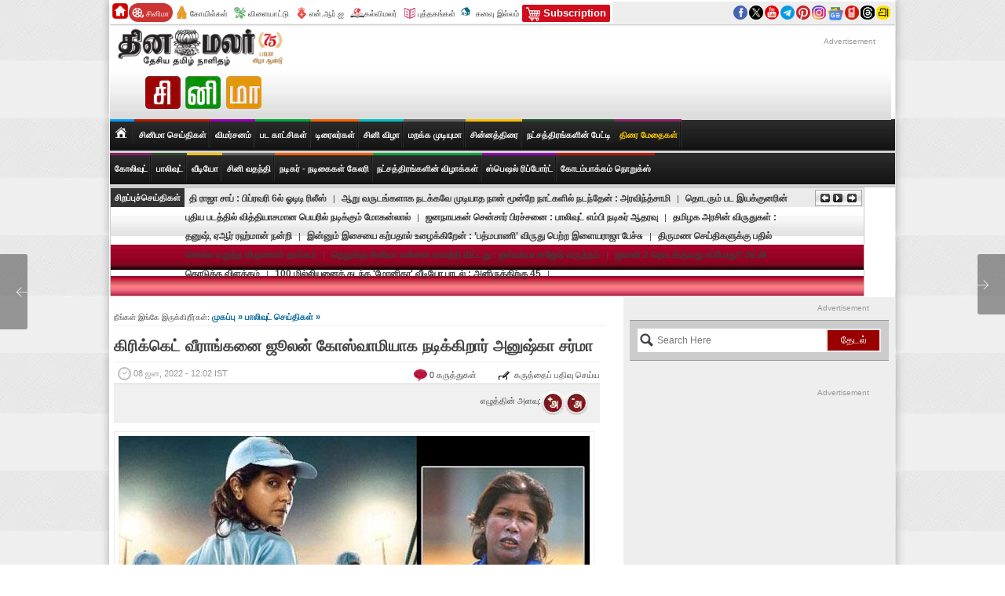

--- FILE ---
content_type: text/html; charset=utf-8
request_url: https://cinema.dinamalar.com/hindi-news/102089/cinema/Bollywood/Anushka-sharma-in-Jhulan-goswami-biopic.htm
body_size: 20806
content:
<!DOCTYPE html PUBLIC "-//W3C//DTD XHTML 1.0 Transitional//EN" "http://www.w3.org/TR/xhtml1/DTD/xhtml1-transitional.dtd">
<html xmlns="http://www.w3.org/1999/xhtml" prefix="og: http://ogp.me/ns#" xmlns:fb="http://www.facebook.com/2008/fbml">
<head>
<meta http-equiv="Content-Type" content="text/html; charset=utf-8" />
<script type="text/javascript">
/* if (window.location != window.parent.location) 
{ window.parent.location="//cinema.dinamalar.com/";} */
</script>

<!--<script type="text/javascript" src="https://ajax.googleapis.com/ajax/libs/jquery/1.2.6/jquery.min.js"></script>-->
<script src="https://ajax.googleapis.com/ajax/libs/jquery/2.2.0/jquery.min.js" type="text/javascript"></script>
<script type="text/javascript" src="//stat.dinamalar.com/new/cinemanew/js/p7hsmscripts.js"></script>
<script type="text/javascript" src="//stat.dinamalar.com/new/js/imgload.js"></script>
<link href="//stat.dinamalar.com/new/2014/cinema/css/style.css?v=2.2" type="text/css" rel="stylesheet" />
<link rel="stylesheet" type="text/css" href="//stat.dinamalar.com/sprite/css/share.css?v=1">
<link href="//stat.dinamalar.com/new/2014/cinema/css/celeb_rel.css" type="text/css" rel="stylesheet" />
<style type="text/css">#selImpnews b {color: #812315;font-size: 13px;}</style>
<meta http-equiv="Content-Type" content="text/html; charset=utf-8" />
<link rel="canonical" href="https://cinema.dinamalar.com/hindi-news/102089/cinema/Bollywood/Anushka-sharma-in-Jhulan-goswami-biopic.htm"/>
<link rel="amphtml" href="https://www.dinamalar.com/cinemanews/102089">
<script type="text/javascript">
  var mobd=0;
  var mobyes=0;
(function(a,b){if(/(android|bb\d+|meego).+mobile|avantgo|bada\/|blackberry|blazer|compal|elaine|fennec|hiptop|iemobile|android|playbook|silk|ip(hone|od)|ipad|iris|kindle|lge |maemo|midp|mmp|mobile.+firefox|netfront|opera m(ob|in)i|palm( os)?|phone|p(ixi|re)\/|plucker|pocket|psp|series(4|6)0|symbian|treo|up\.(browser|link)|vodafone|wap|windows (ce|phone)|xda|xiino/i.test(a)||/1207|6310|6590|3gso|4thp|50[1-6]i|770s|802s|a wa|abac|ac(er|oo|s\-)|ai(ko|rn)|al(av|ca|co)|amoi|an(ex|ny|yw)|aptu|ar(ch|go)|as(te|us)|attw|au(di|\-m|r |s )|avan|be(ck|ll|nq)|bi(lb|rd)|bl(ac|az)|br(e|v)w|bumb|bw\-(n|u)|c55\/|capi|ccwa|cdm\-|cell|chtm|cldc|cmd\-|co(mp|nd)|craw|da(it|ll|ng)|dbte|dc\-s|devi|dica|dmob|do(c|p)o|ds(12|\-d)|el(49|ai)|em(l2|ul)|er(ic|k0)|esl8|ez([4-7]0|os|wa|ze)|fetc|fly(\-|_)|g1 u|g560|gene|gf\-5|g\-mo|go(\.w|od)|gr(ad|un)|haie|hcit|hd\-(m|p|t)|hei\-|hi(pt|ta)|hp( i|ip)|hs\-c|ht(c(\-| |_|a|g|p|s|t)|tp)|hu(aw|tc)|i\-(20|go|ma)|i230|iac( |\-|\/)|ibro|idea|ig01|ikom|im1k|inno|ipaq|iris|ja(t|v)a|jbro|jemu|jigs|kddi|keji|kgt( |\/)|klon|kpt |kwc\-|kyo(c|k)|le(no|xi)|lg( g|\/(k|l|u)|50|54|\-[a-w])|libw|lynx|m1\-w|m3ga|m50\/|ma(te|ui|xo)|mc(01|21|ca)|m\-cr|me(rc|ri)|mi(o8|oa|ts)|mmef|mo(01|02|bi|de|do|t(\-| |o|v)|zz)|mt(50|p1|v )|mwbp|mywa|n10[0-2]|n20[2-3]|n30(0|2)|n50(0|2|5)|n7(0(0|1)|10)|ne((c|m)\-|on|tf|wf|wg|wt)|nok(6|i)|nzph|o2im|op(ti|wv)|oran|owg1|p800|pan(a|d|t)|pdxg|pg(13|\-([1-8]|c))|phil|pire|pl(ay|uc)|pn\-2|po(ck|rt|se)|prox|psio|pt\-g|qa\-a|qc(07|12|21|32|60|\-[2-7]|i\-)|qtek|r380|r600|raks|rim9|ro(ve|zo)|s55\/|sa(ge|ma|mm|ms|ny|va)|sc(01|h\-|oo|p\-)|sdk\/|se(c(\-|0|1)|47|mc|nd|ri)|sgh\-|shar|sie(\-|m)|sk\-0|sl(45|id)|sm(al|ar|b3|it|t5)|so(ft|ny)|sp(01|h\-|v\-|v )|sy(01|mb)|t2(18|50)|t6(00|10|18)|ta(gt|lk)|tcl\-|tdg\-|tel(i|m)|tim\-|t\-mo|to(pl|sh)|ts(70|m\-|m3|m5)|tx\-9|up(\.b|g1|si)|utst|v400|v750|veri|vi(rg|te)|vk(40|5[0-3]|\-v)|vm40|voda|vulc|vx(52|53|60|61|70|80|81|83|85|98)|w3c(\-| )|webc|whit|wi(g |nc|nw)|wmlb|wonu|x700|yas\-|your|zeto|zte\-/i.test(a.substr(0,4)))mobd=a})(navigator.userAgent||navigator.vendor||window.opera,'https://www.dinamalar.com/cinema');
if(mobd!=0) {	
	mobyes=1;
	var n = mobd.indexOf("ipad");
	var n1 = mobd.indexOf("iPad");	
	if(n!=-1 || n1!=-1) {
		mobyes=1;
	}  else {
		mobyes=2;

    if(window.location.href.indexOf("device=telegram") > -1){
        window.location.href = "https://www.dinamalar.com/cinemanews/102089&device=telegram"; 
        }else{
		window.location.href = "https://www.dinamalar.com/cinemanews/102089"; 
		}

		
	}
}
var uagnt=navigator.userAgent;
if(uagnt.toLocaleLowerCase().indexOf("tizen")!=-1){
	window.location.href = "https://www.dinamalar.com/cinemanews/102089"; 
}
</script>
<title>கிரிக்கெட் வீராங்கனை ஜூலன் கோஸ்வாமியாக நடிக்கிறார் அனுஷ்கா சர்மா - Anushka sharma in Jhulan goswami biopic</title>
<meta name="description" content="Anushka sharma in Jhulan goswami biopic | Tamil Cinema movies Tamil Film  Tamil cinema news Kollywood Bollywood  Tamil movie Tamil news Tamil actress and actors gallery  wallpapers Tamil movie news Tamil movie reviews  video trailersTamil Cinema Latest News Kollywood Latest News Tamil Movie latest news" /> 
<meta name="keywords" content="jhulangoswami, Anushkasharma,, Tamil Cinema news, Tamil cinema, Tamil movies, Tamil Film, Kollywood, Tamil movies, Tamil news, Tamil actors Gallery, Tamil actress Gallery, Tamil actor Wallpapers, Tamil actress Wallpapers, Tamil movie news, Tamil movie reviews, cinema video clips, Tamil Cinema Latest News, Kollywood Latest News, Tamil Movie latest news" /> 
<meta name="news_keywords" content="jhulangoswami, Anushkasharma," /> 
    <meta rel="link" id="https://cinema.dinamalar.com/hindi-news/102089/cinema/Bollywood/Anushka-sharma-in-Jhulan-goswami-biopic.htm"/>
<meta name="author" content="Dinamalar" />
 <meta http-equiv="content-language" content="ta" />
     <link rel="publisher" href="https://plus.google.com/+dinamalar"/>
     <meta name="googlebot" content="index, follow"/>
     <meta name="Googlebot-News" content="index, follow">
    <meta property="fb:app_id" content="1171025906271792" />
	<link rel="image_src" href="https://images.dinamalar.com/data/cini//CNewsImages/NTLRG_20220108120251808779.jpg" />
<meta property="og:type" content="article"/>
<meta property="og:url" content="https://cinema.dinamalar.com/hindi-news/102089/cinema/Bollywood/Anushka-sharma-in-Jhulan-goswami-biopic.htm" />
<meta property="og:image" content="https://images.dinamalar.com/data/cini//CNewsImages/NTLRG_20220108120251808779.jpg"/>
<meta property="og:image:width" content="600"/><meta property="og:image:height" content="350"/>
<meta property="og:title" content="கிரிக்கெட் வீராங்கனை ஜூலன் கோஸ்வாமியாக நடிக்கிறார் அனுஷ்கா சர்மா | Anushka sharma in Jhulan goswami biopic" />
<meta property="og:description" content="கிரிக்கெட் வீராங்கனை ஜூலன் கோஸ்வாமியாக நடிக்கிறார் அனுஷ்கா சர்மா" />
<meta property="og:site_name" content="தினமலர் - சினிமா"/> 
<meta name="twitter:card" content="summary_large_image">
  <meta name="twitter:site" content="@dinamalarcinema">
  <meta name="twitter:url" content="https://cinema.dinamalar.com/hindi-news/102089/cinema/Bollywood/Anushka-sharma-in-Jhulan-goswami-biopic.htm">
  <meta name="twitter:title" content="கிரிக்கெட் வீராங்கனை ஜூலன் கோஸ்வாமியாக நடிக்கிறார் அனுஷ்கா சர்மா | Anushka sharma in Jhulan goswami biopic">
  <meta name="twitter:description" content="Anushka sharma in Jhulan goswami biopic | Tamil Cinema movies Tamil Film  Tamil cinema news Kollywood Bollywood  Tamil movie Tamil news Tamil actress and actors gallery  wallpapers Tamil movie news Tamil movie reviews  video trailersTamil Cinema Latest News Kollywood Latest News Tamil Movie latest news">
  <meta name="twitter:image" content="https://images.dinamalar.com/data/cini//CNewsImages/NTLRG_20220108120251808779.jpg">
  <meta name="twitter:image:width" content="600"/>
  <meta name="twitter:image:height" content="350"/>
  <meta itemprop="description" content="Anushka sharma in Jhulan goswami biopic | Tamil Cinema movies Tamil Film  Tamil cinema news Kollywood Bollywood  Tamil movie Tamil news Tamil actress and actors gallery  wallpapers Tamil movie news Tamil movie reviews  video trailersTamil Cinema Latest News Kollywood Latest News Tamil Movie latest news">
  <meta property="article:published_time" content="2022-01-08T12:02:00+05:30" />
        <meta property="article:modified_time" content="2022-01-08T12:02:00+05:30" />
   <meta itemprop="author" content="Dinamalar">
        <meta itemprop="mainEntityOfPage" content="https://cinema.dinamalar.com/hindi-news/102089/cinema/Bollywood/Anushka-sharma-in-Jhulan-goswami-biopic.htm">
        <meta itemprop="name" content="Dinamalar">
<meta itemprop="url" content="https://cinema.dinamalar.com/hindi-news/102089/cinema/Bollywood/Anushka-sharma-in-Jhulan-goswami-biopic.htm" />
<meta itemprop="headline" content="கிரிக்கெட் வீராங்கனை ஜூலன் கோஸ்வாமியாக நடிக்கிறார் அனுஷ்கா சர்மா | Anushka sharma in Jhulan goswami biopic" />
<meta itemprop="datePublished" content="Jan 31 2026 05:07AM" />
<meta itemprop="dateModified" content="Jan 31 2026 05:07AM" />
<meta itemprop="inLanguage" content="Tamil" />
<meta itemprop="articleSection" content="entertainment news" />
<meta http-equiv="Last-Modified" content="Jan 31 2026 05:07:20 +0530"/>
<script type="application/ld+json">
{
  "@context": "http://schema.org",
  "@type": "NewsArticle",
  "inLanguage":"Tamil",
  "mainEntityOfPage":{
    "@type":"WebPage",
    "@id":"https://cinema.dinamalar.com/hindi-news/102089/cinema/Bollywood/Anushka-sharma-in-Jhulan-goswami-biopic.htm"
  },
  "headline": "கிரிக்கெட் வீராங்கனை ஜூலன் கோஸ்வாமியாக நடிக்கிறார் அனுஷ்கா சர்மா",
  "url":"https://cinema.dinamalar.com/hindi-news/102089/cinema/Bollywood/Anushka-sharma-in-Jhulan-goswami-biopic.htm",
 "image": {
    "@type": "ImageObject",
    "url": "https://images.dinamalar.com/data/cini/CNewsImages/NTLRG_20220108120251808779.jpg",
    "height": 479,
    "width": 696
  },
  "thumbnailUrl":"https://images.dinamalar.com/data/cini/CNewsImages/NTLRG_20220108120251808779.jpg",
  "datePublished": "Jan 31 2026 05:07:20+05:30",
  "dateModified": "Jan 31 2026 05:07:20+05:30",
  "dateCreated": "Jan 31 2026 05:07:20+05:30",
  "author": {
    "@type": "Organization",
    "name": "Dinamalar"
  },
  "publisher": {
    "@type": "Organization",
    "name": "தினமலர்",
    "url":"www.dinamalar.com",
    "sameAs" : [ "https://www.facebook.com/dinamalardaily",
    "https://twitter.com/dinamalarweb",
    "https://plus.google.com/+Dinamalardaily",
	"https://www.youtube.com/dinamalardaily"],
    "logo": {
      "@type": "ImageObject",
      "url": "https://img.dinamalar.com/images/publisher-logo.jpg",
      "width": 600,
      "height": 60
    }
  },
  "articleSection":"பொழுதுபோக்கு",
  "description": " இந்தியாவில் கிரிக்கெட் ரசிகர்கள் கோடி கணக்கில் இருப்பதால் அவர்களை சினிமாவும் தன் பக்கம் இழுத்து ...",
  "articleBody":" இந்தியாவில் கிரிக்கெட் ரசிகர்கள் கோடி கணக்கில் இருப்பதால் அவர்களை சினிமாவும் தன் பக்கம் இழுத்து ..."
    ,"keywords": ["jhulangoswami"," Anushkasharma","cinema news"]
}
</script> 
<script type="text/javascript">
var min=10;
var max=16;
function increaseFontSize() {
   var p = document.getElementsByTagName('p');  for(i=0;i<p.length;i++) { if(p[i].style.fontSize) { var s = parseInt(p[i].style.fontSize.replace("px",""));
      } else { var s = 12; }
      if(s!=max) { s += 1; }
      p[i].style.fontSize = s+"px"   }}
function decreaseFontSize() {
   var p = document.getElementsByTagName('p');   for(i=0;i<p.length;i++) { if(p[i].style.fontSize) { var s = parseInt(p[i].style.fontSize.replace("px","")); } else { var s = 12; } if(s!=min) { s -= 1; } p[i].style.fontSize = s+"px"   }   }
</script>
<style type="text/css">
#selDetail p{ font-size:14px;}
#selDetail ul {margin:10px; padding:0px; list-style:none;}
#selDetail li {margin:5px; padding:5px 5px 5px 15px; list-style:none; background:url("//stat.dinamalar.com/new/images/latestlistdzn.png") no-repeat left 13px;}
</style>

<!-- Google Tag Manager -->
<script>(function(w,d,s,l,i){w[l]=w[l]||[];w[l].push({'gtm.start':
new Date().getTime(),event:'gtm.js'});var f=d.getElementsByTagName(s)[0],
j=d.createElement(s),dl=l!='dataLayer'?'&l='+l:'';j.async=true;j.src=
'https://www.googletagmanager.com/gtm.js?id='+i+dl;f.parentNode.insertBefore(j,f);
})(window,document,'script','dataLayer','GTM-W5KSM5Z');</script>
<!-- End Google Tag Manager -->

<script async='async' src='https://www.googletagservices.com/tag/js/gpt.js'></script>
<script>
  var googletag = googletag || {};
  googletag.cmd = googletag.cmd || [];
  </script>
<script>
  googletag.cmd.push(function() {
    googletag.defineSlot('/1028307/Dinamalar_Desktop_Cinema_ATF_728x90', [[1, 1], [468, 60], [728, 90]], 'div-gpt-ad-1550484566875-0').addService(googletag.pubads());
    googletag.pubads().enableSingleRequest();
    googletag.enableServices();
  });
</script>
<script>
  googletag.cmd.push(function() {
    googletag.defineSlot('/1028307/Dinamalar_Desktop_Cinema_ATF_300x250', [[1, 1], [300, 250], [320, 240], [200, 200], [250, 250], [336, 280]], 'div-gpt-ad-1550484649384-0').addService(googletag.pubads());
    googletag.pubads().enableSingleRequest();
    googletag.enableServices();
  });
</script>
<script>
  googletag.cmd.push(function() {
    googletag.defineSlot('/1028307/Dinamalar_Desktop_Cinema_MTF_2nd_300x250', [[320, 240], [336, 280], [250, 250], [300, 250], [200, 200]], 'div-gpt-ad-1550484711602-0').addService(googletag.pubads());
    googletag.pubads().enableSingleRequest();
    googletag.enableServices();
  });
</script>
<script>
  googletag.cmd.push(function() {
    googletag.defineSlot('/1028307/Dinamalar_Desktop_Cinema_BTF_728x90', [[728, 90], [468, 60]], 'div-gpt-ad-1550484768270-0').addService(googletag.pubads());
    googletag.pubads().enableSingleRequest();
    googletag.enableServices();
  });
</script>
<script>
  googletag.cmd.push(function() {
    googletag.defineSlot('/1028307/Dinamalar_Desktop_Cinema_Skinning-1x1', [1, 1], 'div-gpt-ad-1550484888181-0').addService(googletag.pubads());
    googletag.pubads().enableSingleRequest();
    googletag.enableServices();
  });
</script>
<script>
  googletag.cmd.push(function() {
    googletag.defineSlot('/1028307/Dinamalar_Desktop_Cinema_Overlay-1x1', [1, 1], 'div-gpt-ad-1550485078950-0').addService(googletag.pubads());
    googletag.pubads().enableSingleRequest();
    googletag.enableServices();
  });
</script>

<script>
  googletag.cmd.push(function() {
    googletag.defineSlot('/1028307/Dinamalar_Desktop_Cinema_MTF_300x600', [[300, 600], [320, 240], [336, 280], [300, 250]], 'div-gpt-ad-1552470395114-0').addService(googletag.pubads());
    googletag.pubads().enableSingleRequest();
    googletag.enableServices();
  });
</script>


<script>
  googletag.cmd.push(function() {
    googletag.defineSlot('/1028307/Dinamalar_Desktop_Cinema_MTF_468x60', [468, 60], 'div-gpt-ad-1551257312964-0').addService(googletag.pubads());
    googletag.pubads().enableSingleRequest();
    googletag.enableServices();
  });
</script>

<script>
  googletag.cmd.push(function() {
    googletag.defineSlot('/1028307/Dinamalar_Desktop_Cinema_ATF_Slider_1x1', [1, 1], 'div-gpt-ad-1551256794820-0').addService(googletag.pubads());
    googletag.pubads().enableSingleRequest();
    googletag.enableServices();
  });
</script>
<script>
  googletag.cmd.push(function() {
    googletag.defineSlot('/1028307/Dinamalar_Desktop_Cinema_MTF_160x600', [[120, 600], [160, 600]], 'div-gpt-ad-1551257430429-0').addService(googletag.pubads());
    googletag.pubads().enableSingleRequest();
    googletag.enableServices();
  });
</script>

<script>
  googletag.cmd.push(function() {
    googletag.defineSlot('/1028307/Dinamalar_Desktop_Cinema_MTF_3rd_300x250', [[200, 200], [300, 250], [250, 250], [336, 280], [320, 240]], 'div-gpt-ad-1551257276166-0').addService(googletag.pubads());
    googletag.pubads().enableSingleRequest();
    googletag.enableServices();
  });
</script>

<script type="text/javascript">
  window._taboola = window._taboola || [];
  _taboola.push({category:'auto'});
  !function (e, f, u, i) {
    if (!document.getElementById(i)){
      e.async = 1;
      e.src = u;
      e.id = i;
      f.parentNode.insertBefore(e, f);
    }
  }(document.createElement('script'),
  document.getElementsByTagName('script')[0],
  '//cdn.taboola.com/libtrc/dinamalarcom/loader.js',
  'tb_loader_script');
  if(window.performance && typeof window.performance.mark == 'function')
    {window.performance.mark('tbl_ic');}
</script>
<style type="text/css">
.clsTopnes{ height:auto;}
.leftads {
    position: fixed;
    top: 0px;
 
}
</style>
<script>
  window.googletag = window.googletag || {cmd: []};
  googletag.cmd.push(function() {
    googletag.defineSlot('/1028307/Dinamalar_Desktop_Cinema_Skinning_Left_120x600', [120, 600], 'div-gpt-ad-1601789992822-0').addService(googletag.pubads());
    googletag.pubads().enableSingleRequest();
    googletag.enableServices();
  });
</script>
<script>
  window.googletag = window.googletag || {cmd: []};
  googletag.cmd.push(function() {
    googletag.defineSlot('/1028307/Dinamalar_Desktop_Cinema_Skinning_Right_120x600', [120, 600], 'div-gpt-ad-1601790074875-0').addService(googletag.pubads());
    googletag.pubads().enableSingleRequest();
    googletag.enableServices();
  });
</script>

<script>
  googletag.cmd.push(function() {
    googletag.defineSlot('/1028307/Dinamalar_Desktop_Cinema_MTF_Outstream', [1, 1], 'div-gpt-ad-1551432166795-0').addService(googletag.pubads());
    googletag.pubads().enableSingleRequest();
    googletag.enableServices();
  });
</script>
<script>
  googletag.cmd.push(function() {
    googletag.defineSlot('/1028307/Dinamalar_Desktop_ROS_BTF_Native', ['fluid'], 'div-gpt-ad-1552466179243-0').addService(googletag.pubads());
    googletag.pubads().enableSingleRequest();
    googletag.enableServices();
  });
</script>


<script type="text/javascript">
  window._taboola = window._taboola || [];
  _taboola.push({article:'auto'});
  !function (e, f, u, i) {
    if (!document.getElementById(i)){
      e.async = 1;
      e.src = u;
      e.id = i;
      f.parentNode.insertBefore(e, f);
    }
  }(document.createElement('script'),
  document.getElementsByTagName('script')[0],
  '//cdn.taboola.com/libtrc/dinamalarcom/loader.js',
  'tb_loader_script');
  if(window.performance && typeof window.performance.mark == 'function')
    {window.performance.mark('tbl_ic');}
</script>
   <link type="text/css" rel="stylesheet" href="https://maxcdn.bootstrapcdn.com/font-awesome/4.7.0/css/font-awesome.min.css" />
   <link href="//stat.dinamalar.com/new/cinemanew/css/sidebar_comments.css" type="text/css" rel="stylesheet" />

</head>
<body> 
<!-- /1028307/Dinamalar_Desktop_Cinema_Skinning-1x1 -->
<div id='div-gpt-ad-1550484888181-0' style='height:1px; width:1px;'>
<script>
googletag.cmd.push(function() { googletag.display('div-gpt-ad-1550484888181-0'); });
</script>
</div>

<!-- /1028307/Dinamalar_Desktop_Cinema_Overlay-1x1 -->
<div id='div-gpt-ad-1550485078950-0' style='height:1px; width:1px;'>
<script>
googletag.cmd.push(function() { googletag.display('div-gpt-ad-1550485078950-0'); });
</script>
</div>

<div class="leftads" style="left:0px;">
<!-- /1028307/Dinamalar_Desktop_Cinema_Skinning_Left_120x600 -->
<div id='div-gpt-ad-1601789992822-0' style='width: 120px; height: 600px;'>
  <script>
    googletag.cmd.push(function() { googletag.display('div-gpt-ad-1601789992822-0'); });
  </script>
</div>
</div>

<div class="leftads" style="right:0px;">
<!-- /1028307/Dinamalar_Desktop_Cinema_Skinning_Right_120x600 -->
<div id='div-gpt-ad-1601790074875-0' style='width: 120px; height: 600px;'>
  <script>
    googletag.cmd.push(function() { googletag.display('div-gpt-ad-1601790074875-0'); });
  </script>
</div>
</div>

<!-- Google Tag Manager (noscript) -->
<noscript><iframe src="https://www.googletagmanager.com/ns.html?id=GTM-W5KSM5Z"
height="0" width="0" style="display:none;visibility:hidden"></iframe></noscript>
<!-- End Google Tag Manager (noscript) -->
<div id="selContainer">
<style>.stick-desktop-left { position: fixed;top: 0px;margin-left: -160px;}@media(max-width : 1100px){.stick-desktop-left{display:none;}} </style>


<style type="text/css">
#selLogof h1 {
    background: url("//stat.dinamalar.com/new/images/dmrenglishlogonewinner.png?v=1") no-repeat 0 0px !important;
    cursor: pointer;
    display: block;
	margin-left:5px !important;
    padding: 24px 0 !important;
    text-indent: -999px;
    width: 240px !important;
	background-size: 90% !important;
}
.clearfix {
  display: inline-table !important;

#selContainer {border: 1px solid #ccc;}
</style>
<div id="selHeader">
     <meta http-equiv="Content-Type" content="text/html; charset=utf-8" />
<link rel="stylesheet" type="text/css" href="//stat.dinamalar.com/new/css/topbar.css?v=2">
<style type="text/css">#dmr-navbar li a{ padding:5px 4px 1px 22px; font-family:Arial !important;}
#dmr-navbar ul li#selkanavu a.current, #dmr-navbar ul li#selkanavu a:hover {
  background: url(https://stat.dinamalar.com/new/2023/kanavu-illam/kanavu-homes1f.png) no-repeat 3px 5px #056881;
  background-size:15%;
}
#dmr-navbar ul li#selkanavu a {
  background: url(https://stat.dinamalar.com/new/2023/kanavu-illam/kanavu-homes1.png) no-repeat 3px 5px;
   background-size:15%;
}
#dmr-navbar p {
  font-size: 10px !important;
}
</style>
<div id="dmr-navbar" class="">
<div class="indbox">
<ul>
<li> <h3 id="dmrhome"> <a title="Dinamalar" href="https://www.dinamalar.com/"><img width="20"  alt="Dinamlar" src="//stat.dinamalar.com/new/images/home.png"></a></h3> </li>
<li id="cico"><a title="Cinema" class="current" href="https://cinema.dinamalar.com/" target="_blank"><p>சினிமா </p></a></li>
<li id="tico"><a title="Temple" href="https://temple.dinamalar.com/" target="_blank"><p>கோயில்கள்</p></a></li>
<li id="sico"><a title="Sports" href="https://www.dinamalar.com/news/sports" target="_blank"><p>விளையாட்டு</p></a></li>
<li id="nico"><a title="NRI" href="https://www.dinamalar.com/world-news-nri" target="_blank"><p>என்.ஆர்.ஐ</p></a></li>
<li id="kmico"><a title="Kalvimalar" href="https://www.dinamalar.com/news/kalvimalar" target="_blank"><p>கல்விமலர்</p></a></li>
<li id="bkico"><a title="Books" href="http://books.dinamalar.com/" target="_blank"><p>புத்தகங்கள் </p></a></li>   
<li id="selkanavu"><a title="kanavu illam" href="https://www.dinamalar.com/kanavu-illam/" target="_blank"><p>கனவு இல்லம்</p></a></li>          
<li id="ekico"><a title="Subscription" href="https://subscription.dinamalar.com/" style="border-radius:2px;" target="_blank"><p><b style="font-weight:bold; font-size:13px;"><img style="margin-top:1px; float:left;" src="//stat.dinamalar.com/new/2023/images/shopping-cart.png"/>&nbsp;Subscription </b> </p></a></li>                                      
</ul>
</div>
<div id="dmrsshare" style="float:right; margin-right:5px;">
<ul>

<li><a title="Facebook" target="_blank" href="https://www.facebook.com/dinamalarcinema"><img class="rotate" src="//stat.dinamalar.com/new/images/fb_round.png" alt="Facebook"  width="18" border="0"/></a></li>
<li><a title="Twitter" target="_blank" href="https://twitter.com/dinamalarcinema"> <img class="rotate" src="//stat.dinamalar.com/new/images/twitter_round.png" alt="Twitter" width="18" border="0"/> </a></li>
<li><a title="Youtube" target="_blank" href="https://www.youtube.com/@dinamalarcinema"> <img class="rotate" src="//stat.dinamalar.com/new/images//utube_round.png" alt="Youtube" width="18" border="0"/> </a></li>
<li><a title="Telegram" target="_blank" href="https://specials.dinamalar.com/telegram/?domain=cinema"> <img class="rotate" src="//stat.dinamalar.com/new/images/telegram.png" alt="Telegram" width="18" border="0"/> </a></li>
<li><a title="Pinterest" target="_blank"  href="https://in.pinterest.com/DinamalarCinema/"><img class="rotate" src="//stat.dinamalar.com/new/images/pinterest_round.png" alt="Pinterest" width="18" border="0"></a></li>
<li><h3><a class="rotate" title="instagram" target="_blank" href="https://www.instagram.com/dinamalarcinema/"><img alt="Instagram" width="18" src="//stat.dinamalar.com/new/2017/img/instagrams.png" /> </a></h3></li>
<li><a class="rotate" title="Google News" target="_blank" href="https://news.google.com/publications/CAAqBwgKMJGZjwsw8qOhAw/sections/CAQqEAgAKgcICjCRmY8LMPKjoQMw5-CtBg?nsro=true&amp;hl=en-IN&amp;gl=IN&amp;ceid=IN:en"><img width="20" src="//stat.dinamalar.com/new/images/google-news.png" alt="Google News" /> </a></li>
<li><a title="Mobile Apps" href="https://www.dinamalar.com/mobile/"><img class="rotate" src="//stat.dinamalar.com/new/images/mob_round.png" alt="DMR Mobile Apps" width="18" border="0"></a></li>
<li><h3><a class="rotate" title="threads" target="_blank" href="https://www.threads.net/@dinamalarcinema"><img alt="Instagram" width="18" src="https://stat.dinamalar.com/new/2023/images/threads-home-icons.png" /> </a></h3></li>
<li><h3><a class="rotate" title="Arattai" target="_blank" href="https://aratt.ai/@dinamalar"><img alt="Arattai" width="18" src="https://stat.dinamalar.com/new/2018/images/follow-arattai-32x32.png" /> </a></h3></li>
</ul></div>
<div style="clear:both; height:1px; overflow:hidden;"></div>
</div>     
    <div class="clear"></div>
    <div class="clearfix" id="selHeader2">
      <div id="selLogof" class="clsFloatleft">
        <a href="https://www.dinamalar.com/index.asp"><h1>Dinamalar</h1></a>
       <a href="https://cinema.dinamalar.com/"> <h2>Cinema</h2></a>
      </div>
        <div id="selAd1" class="clsFloatright">
<!-- /1028307/Dinamalar_Desktop_Cinema_ATF_728x90 -->
<div id='div-gpt-ad-1550484566875-0'>
<script>
googletag.cmd.push(function() { googletag.display('div-gpt-ad-1550484566875-0'); });
</script>
</div>
</div>
<div class="topadtxt160">Advertisement</div>
    </div>
  </div>
   <style type="text/css">body{-webkit-touch-callout: none;-webkit-user-select: none;-khtml-user-select: none;-moz-user-select: none;-o-user-select: none;-ms-user-select: none;user-select: none;}</style>
<script language=JavaScript>
function clickIE4(){if (event.button==2){return false;}}
function clickNS4(e){if (document.layers||document.getElementById&&!document.all){if (e.which==2||e.which==3){return false;}}}
if (document.layers){document.captureEvents(Event.MOUSEDOWN);document.onmousedown=clickNS4;}
else if (document.all&&!document.getElementById){document.onmousedown=clickIE4;}
document.oncontextmenu=new Function("return false")
document.onselectstart = function() { return false; }
</script>
<script type="text/javascript">
function disableSelection(target){
if (typeof target.onselectstart!="undefined") 
	target.onselectstart=function(){return false}
else if (typeof target.style.MozUserSelect!="undefined") 
	target.style.MozUserSelect="none"
else 
	target.onmousedown=function(){return false}
target.style.cursor = "default"
}
</script>

<script async src="https://securepubads.g.doubleclick.net/tag/js/gpt.js"></script>
<script>
  window.googletag = window.googletag || {cmd: []};
  googletag.cmd.push(function() {
    googletag.defineSlot('/1028307/Dinamalar_Desktop_Insticator_Cinema_300x600', [300, 600], 'div-gpt-ad-1590990816018-0').addService(googletag.pubads());
    googletag.pubads().enableSingleRequest();
    googletag.enableServices();
  });
</script>
  <div class="clear"></div>  
  <div id="selMenu1">
    <ul class="clearfix">
     <li id="selColor1" style="line-height:0px;"><a href="https://cinema.dinamalar.com/index.php"><div class="newhome"><span style="display:none;">Home</span></div></a></li>
      <li id="selColor2"><a href="https://cinema.dinamalar.com/tamil-news-kodambakkam/12/1/cinema/Kollywood.htm">சினிமா செய்திகள்</a></li>
      <li id="selColor3"><a href="https://cinema.dinamalar.com/tamil_cinema_vimarsanam.php">விமர்சனம் </a></li>
      <li id="selColor4"><a href="https://cinema.dinamalar.com/vanthapadangal.php?ta=U">பட காட்சிகள்</a></li>
      <li id="selColor5"><a href="https://cinema.dinamalar.com/tamil_trailer_all.php">டிரைலர்கள்</a></li>
      <li id="selColor6"><a href="https://cinema.dinamalar.com/cini_vila.php">சினி விழா</a></li>
      <li id="selColor7"><a href="https://cinema.dinamalar.com/marakka-mudiyuma/12/1/cinema/old-movies.htm"> மறக்க முடியுமா</a></li>
      <!--<li id="selColor7"><a href="https://cinema.dinamalar.com/wallpapers.php">வால் பேப்பர்கள் </a></li>-->
      <li id="selColor8"><a href="https://cinema.dinamalar.com/tv-serials/12/1/Chinna-thirai-Television-News.htm">சின்னத்திரை</a></li>
      
      <!--<li class="clsBcknone" id="selColor10"><a href="https://cinema.dinamalar.com/vanthapadangal.php?ta=U">வரவிருக்கும் படங்கள்</a></li>-->
      <li class="clsBcknone" id="selColor9"><a href="https://cinema.dinamalar.com/celebrity/12/1/cinema/interview.htm">நட்சத்திரங்களின் பேட்டி</a></li>
      <li id="selColor10"><a  style="color:#FC0;" href="https://cinema.dinamalar.com/cinema_geniuses.php"><b>திரை மேதைகள்</b></a></li>
    </ul>
</div>
<div class="clear"></div>
<div id="selMenu1">
    <ul class="clearfix">
      <li id="selColor10"><a href="https://cinema.dinamalar.com/tamil-news-kodambakkam/12/1/cinema/Kollywood.htm">கோலிவுட் </a></li>
      <li id="selColor9"><a href="https://cinema.dinamalar.com/hindi-news-mumbai/12/1/cinema/Bollywood.htm">பாலிவுட் </a></li>
      <li id="selColor8"><a href="https://cinema.dinamalar.com/tamil_video_all.php">வீடியோ </a></li>
      <li id="selColor7"><a href="https://cinema.dinamalar.com/entertainment/12/1/tamil-cinema-latest-gossip.htm">சினி வதந்தி </a></li> 
      <li id="selColor5"><a href="https://cinema.dinamalar.com/actor_actress_biodata.php">நடிகர் - நடிகைகள் கேலரி </a></li>
      <li id="selColor4"><a style="padding:0 5px 0 5px;" href="https://cinema.dinamalar.com/cini_functions.php">நட்சத்திரங்களின் விழாக்கள்</a></li>
      <li id="selColor3"><a style="padding:0 5px 0 5px;" href="https://cinema.dinamalar.com/cinema-news-new/12/1/special-report.html">ஸ்பெஷல் ரிப்போர்ட் </a></li>
      <li class="clsBcknone" id="selColor2"><a style="padding:0 5px 0 5px;" href="https://cinema.dinamalar.com/cinema_snacks.php">கோடம்பாக்கம் நொறுக்ஸ்</a></li>
    </ul>
</div>  <div id="selSpecial1" class="clearfix">
    <div class="clsFloatleft" id="selSpchead">
      <h3>சிறப்புச்செய்திகள்</h3>
    </div>
    <div class="clsFloatleft" id="selSpchead1">
      <div id="p7HSM_1" class="p7HSM06">
     <div id="p7HSMcn_1" class="p7HSMdragchannel">
    <div id="p7HSMdc_1" class="dragbar">
      <div id="p7HSMdb_1" class="dragbutton"><a href="javascript:;"><em>Mark</em></a></div>
    </div>
  </div>
<div class="p7HSM_vp_wrapper">
<div id="p7HSMb_1" class="p7HSM_vp">
<div id="p7HSMd_1_c1" class="p7HSM_sc">
<div class="p7HSM_content">	 
<p>
                <a href="/tamil-news/135732/cinema/Kollywood/The-Raja-Saab-OTT-release-on-February-6th.htm">தி ராஜா சாப் : பிப்ரவரி 6ல் ஓடிடி ரிலீஸ்</a> |
                <a href="/tamil-news/135731/cinema/Kollywood/I-couldnt-walk-for-six-years,-but-I-walked-in-just-three-days-Arvind-Swamy.htm">ஆறு வருடங்களாக நடக்கவே முடியாத நான் மூன்றே நாட்களில் நடந்தேன் : அரவிந்த்சாமி</a> |
                <a href="/tamil-news/135730/cinema/Kollywood/Mohanlal-to-star-under-a-different-name-in-directors-new-film.htm">தொடரும் பட இயக்குனரின் புதிய படத்தில் வித்தியாசமான  பெயரில் நடிக்கும் மோகன்லால்</a> |
                <a href="/tamil-news/135729/cinema/Kollywood/Janyayan-censorship-issue-Bollywood-MP-supports-actor.htm">ஜனநாயகன் சென்சார் பிரச்சனை : பாலிவுட் எம்பி நடிகர் ஆதரவு</a> |
                <a href="/tamil-news/135728/cinema/Kollywood/Tamil-Nadu-Government-Awards-Thank-you-to-Dhanush,-AR-Rahman.htm">தமிழக அரசின் விருதுகள் : தனுஷ், ஏஆர் ரஹ்மான் நன்றி</a> |
                <a href="/tamil-news/135727/cinema/Kollywood/I-am-still-working-hard-because-I-am-still-learning-music-Padmapani-Award-winner-Ilayarajas-speech.htm">இன்னும் இசையை கற்பதால் உழைக்கிறேன் : ‛பத்மபாணி&#39; விருது பெற்ற இளையராஜா பேச்சு</a> |
                <a href="/tamil-news/135726/cinema/Kollywood/Mrunal-Thakur-refuses-to-respond-to-marriage-news.htm">திருமண செய்திகளுக்கு பதில் சொல்ல மறுத்த மிருணாள் தாக்கூர்</a> |
                <a href="/tamil-news/135725/cinema/Kollywood/Telugu-cinema-has-let-me-down-Aishwarya-Rajesh-regrets.htm">தெலுங்கு சினிமா என்னை ஏமாற்றி விட்டது : ஐஸ்வர்யா ராஜேஷ் வருத்தம்</a> |
                <a href="/hindi-news/135724/cinema/Bollywood/When-will-Jawan-2-start-Explanation-given-by-Atlee.htm">ஜவான் 2 தொடங்குவது எப்போது? அட்லி  கொடுத்த விளக்கம்</a> |
                <a href="/tamil-news/135723/cinema/Kollywood/Monica-video-song-crosses-100-million-45-for-Anirudh.htm">100 மில்லியனைக் கடந்த &#39;மோனிகா&#39; வீடியோ பாடல் : அனிருத்திற்கு 45</a> |
    
    </p>      
           </div>
      </div>
    </div>
  </div>
    <div id="p7HSMtb_1" class="p7HSMtoolbar">
    <div class="toolbar_left" id="selButton">
      <div class="scroll_left"><a href="javascript:;" id="p7HSMdu_1"><em>Scroll Left</em></a></div>
      <div class="pauseplay"><a href="javascript:;" id="p7HSMbpp_1" class="play" title="Pause or Play"><em>Pause or Play</em></a></div>
         <div class="scroll_right" style="float:left;"><a href="javascript:;" id="p7HSMdd_1"><em>Scroll Right</em></a></div>
    </div>    
    <br class="clearfloats" />
  </div>
  <script type="text/javascript">
<!--
P7_opHSM('p7HSMb_1',1,15,2,10,10,0,1,1,0,1,1200,300,2000,1,1);
//-->
</script>
  </div>
      </div>
  </div>  <div class="clear"></div>
   
    
 <div id="selContentdet">
<div id="selContentleft" class="clsFloatleft">
  

<div class="bcrumb"> நீங்கள் இங்கே இருக்கிறீர்கள்: <a href="https://cinema.dinamalar.com/index.php"> முகப்பு » </a> 
						   
 
<a href="https://cinema.dinamalar.com/hindi-news-mumbai/12/1/cinema/Bollywood.htm">பாலிவுட் செய்திகள்  &raquo;</a>
		
 
 
 
 
</div>
  <div class="clear"></div>  
  
   
    
  <div id="selImpnews">
 
  <div id="selDetail" style="border-top:#eee solid 1px;" >
  <h2 style="border-bottom:#eee solid 1px; margin-bottom:2px;">கிரிக்கெட் வீராங்கனை ஜூலன் கோஸ்வாமியாக நடிக்கிறார் அனுஷ்கா சர்மா</h2>

  <div class="darrow clsFloatleft"> 08 ஜன, 2022 - 12:02 IST</div>
    <div class="date clsFloatright"> <a style="cursor:pointer;" onclick="selComments('1','0')" class="tharsp thardone">0  கருத்துகள் </a> <a style="cursor:pointer;" class="thardone" onclick="selComments('1','1')"><span class="viewcmnt whitetext">&nbsp;</span>கருத்தைப்  பதிவு செய்ய</a> </div>     
  <div class="clear"></div>  
    <div align="center" class="bar_cont">  
	<div class="clsFloatleft">
<style type="text/css">
#selcinedetailshare img{
	border: none !important;
padding:none!important;
float: none !important;
margin-right: none !important;
padding:0px !important;
}

#selcinedetailshare #st-1 .st-btn > img{
	border: none !important;
padding:none!important;
float: none !important;
padding:0px !important;
margin-right: none !important;
}

</style>
<div id="selcinedetailshare"><div class="sharethis-inline-share-buttons"></div></div>

<script type='text/javascript' src='//platform-api.sharethis.com/js/sharethis.js#property=591ac25377132c00117cb223&product=inline-share-buttons' async='async'></script> </div>  <div class="clsFloatright">
    <div class="clsFloatleft"> எழுத்தின் அளவு: </div><a class="clsFloatleft" href="javascript:increaseFontSize();"><span class="clsIncre" title="அ+"></span></a>
<a class="clsFloatleft" href="javascript:decreaseFontSize();"><span class="clsDecre" title="அ-"></span></a> </div>
<div class="clear"></div>  
</div>  
<div class="clear"></div>  
         <div align="center" id="picture-viewer"><img style="border:1px solid #eee;" src="https://images.dinamalar.com/data/cini//CNewsImages/NTLRG_20220108120251808779.jpg" alt="Anushka-sharma-in-Jhulan-goswami-biopic" /></div>
    <div class="clear5"></div>  
    <div style=" margin-top:50px;" id="positionExample">
         <div class="topadtxt300">Advertisement</div>
   <script async id="PS_68359ef5ba374cbf0ff67e05" type="text/javascript" src="https://ads.playstream.media/api/adserver/scripts?PS_TAGID=68359ef5ba374cbf0ff67e05&PS_PUB_ID=66910f1a75eff49c060b44a2"></script>
   </div>
     <div class="clear5"></div>  
	          <p>இந்தியாவில் கிரிக்கெட் ரசிகர்கள் கோடி கணக்கில் இருப்பதால் அவர்களை சினிமாவும் தன் பக்கம் இழுத்து வருகிறது. தோனி, சச்சினின் வாழ்க்கை சினிமா ஆனது. இந்தியா உலக கோப்பையை வென்ற நிகழ்வு 83 என்ற பெயரில் படமானது. இந்திய பெண்கள் கிரிக்கெட் அணி கேப்டன் மிதாலிராஜ் வாழ்க்கை தற்போது சபாஷ் மிது என்ற பெயரில் படமாகி வருகிறது. இதில் மிதாலி ராஜாக டாப்ஸி நடித்து வருகிறார்.<br><br>இந்த நிலையில் பாலிவுட் நடிகையும், இந்திய கேப்டன் விராட்கோலியின் மனைவியுமான அனுஷ்கா சர்மா இந்திய கிரிக்கெட் வீராங்களை ஜூலன் கோஸ்வாமியின் வாழ்க்கை வரலாற்று படத்தில் நடிக்கிறார். படத்திற்கு சக்தா எக்ஸ்பிரஸ் என்று டைட்டில் வைக்கப்பட்டுள்ளது.<br><br>இதுகுறித்து அனுஷ்கா கூறியிருப்பதாவது: இது மிகவும் சிறப்பு வாய்ந்த படம், ஏனெனில் இது மிகப்பெரிய தியாகத்தின் கதை. சக்தா எக்ஸ்பிரஸ் முன்னாள் இந்திய கேப்டன் ஜூலன் கோஸ்வாமியின் வாழ்க்கை மற்றும் காலங்களால் ஈர்க்கப்பட்டுள்ளது, மேலும் இது உலகத்தின் கண்ணை திறக்கும். கிரிக்கெட் வீராங்கனையாகி தனது நாட்டை உலக அரங்கில் பெருமைப்படுத்த ஜூலன் முடிவு செய்த நேரத்தில், கிரிக்கெட் விளையாடுவதைப் பற்றி பெண்கள் நினைப்பது கூட மிகவும் கடினமாக இருந்தது.<br><br>ஒரு பெண்ணாக, ஜூலனின் கதையை கேட்டு நான் பெருமைப்பட்டேன், அவரது வாழ்க்கையை பார்வையாளர்கள் மற்றும் கிரிக்கெட் பிரியர்களுக்கு கொண்டு வர முயற்சிப்பது எனக்கு கிடைத்த கவுரவம். ஒரு கிரிக்கெட் தேசமாக, நமது பெண் கிரிக்கெட் வீரர்களுக்கு நாம் உரிய தகுதியை வழங்க வேண்டும். ஜூலனின் கதை உண்மையிலேயே இந்திய கிரிக்கெட் வரலாற்றில் ஒரு முக்கியமான கதையாகும். என்கிறார்.<br><br></p>
  </div>
<style type="text/css">
.redadvt a{
	color:#ff0000; font-weight:bold; font-size:16px; line-height:1.6;}
</style>  
<div align="center" class="redadvt">
<div style="height:20px;"></div>
<div style="margin:0px 10px;"><!-- /1028307/Dinamalar_Desktop_ROS_BTF_Native -->
<div id='div-gpt-ad-1552466179243-0'>
<script>
googletag.cmd.push(function() { googletag.display('div-gpt-ad-1552466179243-0'); });
</script>
</div></div>
</div>
 <div style="text-align:right;margin-left:200px" class="topadtxt300">Advertisement</div>    
   <div class="clear10"></div>  
    <div class="post"> <ul class="tags">
         	<span class="tag"><a href="https://cinema.dinamalar.com/search.php?q=jhulangoswami">jhulangoswami</a></span>
        	<span class="tag"><a href="https://cinema.dinamalar.com/search.php?q= Anushkasharma"> Anushkasharma</a></span>
       
        </ul></div>  
  </div>
   <div class="clear10"></div>
   <div class="clear10"></div>
   <div class="comments"><div class="cmtbtn-wrapper"><span class="cmtbtn view" onclick="selComments('1','0')"><i style="font-size:22px" class="fa fa-comments-o fa-5" aria-hidden="true"></i> கருத்துகள் <span style="font-size:20px;">(0)</span></span><span class="cmtbtn add" onclick="selComments('1','1')"><span class="icon"></span><span><i style="font-size:22px" class="fa fa-pencil fa-2" aria-hidden="true"></i> கருத்தைப் பதிவு செய்ய</span></span></div></div>



<div class="clear10"></div>
 
    <div id="nav-entry">
<a href="/hindi-news/102056/cinema/Bollywood/KIFF-2022-postponed.htm"  class="newer"><img style="float:left; padding-right:5px; width:80px;" src="https://images.dinamalar.com/data/cini//CNewsImages/Thumb/NT_20220106194937854262_150_100.jpg" alt="மீண்டும் கொரோனா: கோல்கட்டா சர்வதேச திரைப்பட விழா தள்ளி வைப்பு">மீண்டும் கொரோனா: கோல்கட்டா சர்வதேச ...</a><a href="/hindi-news/102091/cinema/Bollywood/Kangana-slams-Punjab-government.htm" class="older">  <img style="float:right; padding-left:5px; width:80px;" src="https://images.dinamalar.com/data/cini//CNewsImages/Thumb/NT_20220108124754232727_150_100.jpg" alt="பஞ்சாப் தீவிரவாதத்தை தடுக்க வேண்டும்: கங்கனா ஆவேசம்"> பஞ்சாப் தீவிரவாதத்தை தடுக்க ...</a></div>
 




<script type="text/javascript">
var cm,cm1; 
function selComments(cm,cm1){
if(cm1==0){
		document.getElementById("selAllcmts").style.display="block";
		document.getElementById("lan").value="cinema";
		document.getElementById("seltopstatic").style.display="block";
		document.getElementById("selback").style.display="none";
		
}
else{
	document.getElementById("selAllcmts").style.display="none";
	document.getElementById("lan").value="cinema";
	document.getElementById("seltopstatic").style.display="block";
	document.getElementById("selback").style.display="none";
}
if(cm1==2){
	document.getElementById("lan").value="cinemacomts";
	document.getElementById("seltopstatic").style.display="none";
	document.getElementById("selback").style.display="block";

}
	if(cm==1){
	document.getElementById("selNewcmt").className="comments_slide selected";
	document.getElementById("comments-overlay").style.display="block";
	$(".comments-overlay").fadeIn();
	$(".buttoncancel").click();
	 $("body").addClass("modal-open");
	}
	else{
				
		document.getElementById("selNewcmt").className="comments_slide dismiss";
		document.getElementById("comments-overlay").style.display="none";
		document.getElementById("seltopstatic").style.display="none";
		 $("body").removeClass("modal-open")
	}
	
}
/*function selEnter(){
	document.getElementById("comment").className="clsTextarea";
}*/

</script>
<div id="comments-overlay" style="display:none;" onclick="selComments('2')"></div>
<div id="selNewcmt" class="comments_slide" style="display: block;">
  <div class="comments_close"><a onclick="selComments('2')" id="closeFilePanel"></a></div>
  <div class="comment_widget" id="comment_widget">
    
    
    
    <div class="comments_content" id="comment_list_dv">
      <div class="comments_txt" style="height: 102vh;">
 ﻿
 <script type="text/javascript" src="https://stat.dinamalar.com/new/2012/js/detailscript_cinema_new.js?v=5"></script>
<!-- <script type="text/javascript" src="https://or-cinema-st.dinamalar.com/detailscript_cinema_new.js?v=5"></script> -->
<script type="text/javascript" src="//stat.dinamalar.com/new/cinemanew/js/detailcommon.js"></script>
<!--<script type="text/javascript" src="https://www.google.com/jsapi"></script>-->
<script type="text/javascript" src="https://stat.dinamalar.com/new/js/jsapi_v3.js"></script>
<script type="text/javascript">
   google.load("elements", "1", {
            packages: "transliteration"          });
      function onLoad() {
        var options = {
          sourceLanguage: 'en',
          destinationLanguage: ['ta'], 
          shortcutKey: 'ctrl+g',
          transliterationEnabled: true        };
             var control =
            new google.elements.transliteration.TransliterationControl(options);
        var ids = ["transl2"];
        control.makeTransliteratable(ids);
        //control.showControl('translControl'); 
		 control.C.qC.t13n.c[3].C.d.keyup[0].ia.F.p = 'https://www.google.com';
		}
      google.setOnLoadCallback(onLoad);
</script>
<style type="text/css">
#selLogin1 input{border:1px solid #ccc;padding:5px;background:#f7f7f7; width:153px;}.imglgot span a{color:#900}.button{border:1px solid #2f4f4f;padding:7px 9px 7px 10px!important;background:#2f4f4f;border-radius:5px}.clsFilm h2{background:#eee;color:#333}.clsFilm{border:1px solid #eee;background:#fff}.moreredload{background-color:#2f4f4f;border:1px solid #2f4f4f}.rclass,.rclass:hover{border:1px solid #999;cursor:pointer}.rclass{background:url(//stat.dinamalar.com/new/images/reply_icon.png) 2px center no-repeat #999}.rclass:hover{background:url(//stat.dinamalar.com/new/images/reply_icon.png) 2px center no-repeat #2f4f4f}.parents span a img{border-radius:50%}.sepecmtnew{font-size:12px;line-height:1.8;color:#454545}.ycmnt{background:#eee!important;color:#333!important;padding-left:10px!important}.buttonclo{background-color:#f44336;border:none;color:#fff;padding:6px 12px;border-radius:5px;text-align:center;text-decoration:none;display:inline-block;font-size:16px;margin:4px 2px;cursor:pointer} #selTextarea1 textarea{height:90px;}.clsConnect {width: 440px !important;}
</style>
<div  id="selback" style="display:none;" onclick="selComments('1','0')"><label  class="buttonclo" ]><i style="font-size:22px" class="fa fa-angle-double-left" aria-hidden="true"></i> Back</label></div>
<div class="note11" id="seltopstatic">
                    
<b style="color:#812315; font-size:16px;">வாசகர்களே...</b><br />
<div style="height:10px;"></div>
<p style="line-height:1.8; text-align:left; font-size:13px;">நீங்கள் பதிவு செய்யும் கமென்டுகள், செய்திக்கு கீழே வராமல், சைடில் தனி பெட்டியாக வருவது போல் மாற்றி உள்ளோம். இதில் வழக்கம் போல் உங்கள் கருத்துகளை படிக்கலாம். பதிவும் செய்யலாம்.
இது எப்படி இருக்கிறது என்ற உங்கள் கருத்தை எங்களுக்கு தெரிவியுங்கள். உங்கள் பின்னுாட்டம் மேலும் சிறப்பாக்குவதற்கு உதவி செய்யும். <b style="font-size:16px;">நன்றி</b></p>
<div style="height:5px;"></div>
<div class="comments"><div class="cmtbtn-wrapper" style="margin:0px;"><span style="background:darkcyan; border:2px solid darkcyan; padding:0px 10px;" class="cmtbtn add" onclick="selComments('1','2')"><span class="icon"></span><span><i style="font-size:22px" class="fa fa-pencil fa-2" aria-hidden="true"></i>  பின்னுாட்டத்தை பதிவு செய்ய</span> </span></div></div>
 </div>
<a name="comment"></a>
 <div class="clsFilm" style="margin-top:8px; position:relative;" id="selAllcmts">        

<input type="hidden" name="rrat" id="rrat" value="0"  />
<h2><i style="font-size:22px" class="fa fa-comments-o fa-5" aria-hidden="true"></i> வாசகர் கருத்து </h2>
     
        <div class="clear"></div>
      
      <div style="padding:10px;" id="cdiv">
<span style="font-size: 13px;">No comments found</span>          </div>   
 <input type="hidden" name="tocld" id="tocld" value="" />
   
      </div>
      <div align="center" class="loadmg" id="load1"></div>
      <input type="hidden" name="rlog" id="rlog" value="0" />
<div style="overflow:hidden; height:5px;" id="sess"><input type="hidden" id="ses_chk1" value="0" /></div>
<script type="text/javascript">//ses_chk();</script>
<div id="login"></div>
<div id="newrg"></div>
<input type="hidden" name="newsid" id="newsid" value="102089" />
<input type="hidden" name="lan" id="lan" value="cinema" />
<input type="hidden" name="News_head" id="News_head" value="கிரிக்கெட் வீராங்கனை ஜூலன் கோஸ்வாமியாக நடிக்கிறார் அனுஷ்கா சர்மா" />
<input type="hidden" name="News_date" id="News_date" value="2022-01-08" />
<input type="hidden" name="News_link" id="News_link" value="http://cinema.dinamalar.com/hindi-news/102089/cinema/Bollywood/Anushka-sharma-in-Jhulan-goswami-biopic.htm" />
<input type="hidden" name="News_cat" id="News_cat" value="சினிமா" />
<input type="hidden" name="did" id="did" value="102089" />
<input type="hidden" name="ecate" id="ecate" value="cinema" />
<input type="hidden" id="ajrun1" name="ajrun1" value="0" />
<input type="hidden" name="pg1" id="pg1" value="2" />
<input type="hidden" name="aid" id="aid" value="0" />
<input type="hidden" name="ajxcnt" id="ajxcnt" value="0" />
<input type="hidden" name="comtcnt" id="comtcnt" value="0" />
            <div class="clear"></div>         
        <div class="clsFilm" style="margin-top:8px; overflow:hidden;">
       
        <h2> <i style="font-size:22px" class="fa fa-pencil fa-2" aria-hidden="true"></i> உங்கள் கருத்தைப் பதிவு செய்ய</h2>
       
<!--<input type="hidden" name="URL" value="<=$emailurl;?>">
<input type="hidden" name="news_head" value="<=$news_head;?>">-->
<input type="hidden" name="CNId" value="666">
<input type="hidden" name="lang" value="goa">
<input type="hidden" name="vim" id="vim" value="">
<input type="hidden" name="hidid" id="hidid" value="102089" />       
      
        <div class="clear"></div>
      
         <div id="logic_comm">
      <div id="gig_pro"></div>
      
      <div id="selLogin1">
        <div style="overflow:hidden;">
          <div style="padding:15px 0 15px 3px; font-family:'Trebuchet MS';">
            <div id="logic">
             <div style="float:left;">
              <div style="float:left;" id="connect2"><div class="clsFloatLeft clsConnect" style=" width:500px !important"><div class="clearfix"><div class=""><form><div id="selLogin2" class=" clsFloatLeft"> Login : </div><div id="selLogin3" class=" clsFloatLeft"><input type="text" onclick="srchdef('logind','Email address')" value="" placeholder="Email address" class="clsLogincheck" id="logind" name="logind"></div><div id="selLogin3" class=" clsFloatLeft"><input type="password" onclick="srchdef('passwordd','password')" value="" placeholder="password" class="clsLogincheck" id="passwordd" name="passwordd" autocomplete="off"></div><div id="selLogin3" class=" clsFloatLeft"><button onclick="dmrlogin2();" type="button" class="button" autocomplete="off"> Log in</button><br><div id="selLogin4"><a onclick="regi20();"> Forgot password ?</a></div></div><div class="clear5"></div></form><span id="user10" class="clsFloatLeft clsLogin8"></span><span id="pwd10" class="clsFloatRight clsLogin9"></span><div class="clear"></div><div class="clear5"></div><div class="clearfix"></div></div></div><div></div></div></div>
              <div style="float:left; width:435px !important">
              
                <div id="otherlog" class="clsOtherlog" style="display: block;">
                
              </div>
                 <div class="clear"></div>
              </div>
              </div>
              <div style="float:right;">
              
              <div id="selLoginnew2" class="clsFloatRight clsRegister1" style="display: block;">
              <div style="margin:-3px 15px 10px 0; color: #222222; font-family: 'Trebuchet MS'; font-size: 16px;  font-weight: bold; line-height: 20px; padding-right: 4px;"> New to Dinamalar ? </div>
              <div style="padding-left:15px;"> <a onclick="regi();" style="cursor:pointer; color:#fff; font-size:13px;" class="button"> Create an  account</a></div> </div>
                   <div class="clear"></div>
              </div>
              
              <div class="clear"></div>
            </div>
            <div class="clear"></div>
            <div id="comm_success">
              <form>
                <div align="center" id="comm_note" style="color:#900;">
                  <input type="hidden" name="comm_loginchk" id="comm_loginchk" value="5" />
                </div>
                <div id="thk">
                
                  <div align="center" class="clsTrans">(Press Ctrl+g <!--or click this--> <span style="display:none;" id='translControl'></span><span class="en123">&nbsp; to toggle between English and Tamil)</span></span></div>
                  <div id="selTextarea1">
                    <textarea name="transl2" id="transl2" style="background:url(//stat.dinamalar.com/new/images/form_bottom_boder_shadow.gif) repeat-x scroll center bottom transparent; padding:8px; font-family:Arial; font-size:12px; width:97% !important; border:1px solid #ddd;"></textarea>
                  </div>
                  <div class="clear" style="height:5px;"></div>
                  <div class="clsFloatRight clearfix" style="margin-right:35px;" id="loadi">
                    <button autocomplete="off" class="button " type="button" onclick="ses_chk()"> Submit </button>
                    <span id="abcancel2"></span>
                    <div class="clear" style="height:5px;"></div>
                  </div>
                </div>
              </form>
            </div>
            <div class="clear" style="height:5px;"></div>
            
          </div>
        </div>
      </div>
      <div class="clear"></div>
    </div> 
     </div>   






<input type="hidden" name="comm_inst1" id="comm_inst1" value="0" />
<input type="hidden" name="comm_inst" id="comm_inst" value="0" />
<input type="hidden" name="tot1" id="tot1" value="0" />

        </div>
    </div>
  </div>
</div>
      
      
     <div>
   
    </div>
 <div class="clear10"></div> 

<!--Taboola start-->
<div id="taboola-cinema-below-article-thumbnails"></div>
<script type="text/javascript">
  window._taboola = window._taboola || [];
  _taboola.push({
    mode: 'thumbnails-a',
    container: 'taboola-cinema-below-article-thumbnails',
    placement: 'Cinema Below Article Thumbnails',
    target_type: 'mix'
  });
</script>
<!--Taboola end-->

 <div class="clear10"></div> 
<div align="center">
<div id="fb-root"></div>
<script>(function(d, s, id) {
  var js, fjs = d.getElementsByTagName(s)[0];
  if (d.getElementById(id)) return;
  js = d.createElement(s); js.id = id;
  js.src = "//connect.facebook.net/en_US/sdk.js#xfbml=1&version=v2.10&appId=1171025906271792";
  fjs.parentNode.insertBefore(js, fjs);
}(document, 'script', 'facebook-jssdk'));</script>



  <div class="fb-page" data-href="https://www.facebook.com/dinamalardaily" data-width="600" data-height="100" data-small-header="false" data-adapt-container-width="true" data-hide-cover="false" data-show-facepile="false" data-show-posts="false"><div class="fb-xfbml-parse-ignore"><blockquote cite="https://www.facebook.com/dinamalardaily"><a href="https://www.facebook.com/dinamalardaily">Dinamalar - World&#039;s No 1 Tamil News Website</a></blockquote></div></div>
  </div>
   <div class="clear10" id="removefix"></div> 

 
     <div>  
  <div id="selInrightdet" style="float:right; width:300px;">
    <div class="rheading" style="background:#087c7c;">
   <a href="https://cinema.dinamalar.com/tamil-news-kodambakkam/12/1/cinema/Kollywood.htm">	கோலிவுட் செய்திகள் » </a>
      </div>
  
  <ul>
  
     
    <a href="/tamil-news/135732/cinema/Kollywood/The-Raja-Saab-OTT-release-on-February-6th.htm" class="imgload" rel="https://images.dinamalar.com/data/cini//cnews24/thumb/NT_20260130184513935787_150_100.jpg"><li> <img width="150" src="//stat.dinamalar.com/images/dmr_default.gif"><div>தி ராஜா சாப் : பிப்ரவரி 6ல் ஓடிடி ரிலீஸ்</div></li></a>  
    
    <a href="/tamil-news/135731/cinema/Kollywood/I-couldnt-walk-for-six-years,-but-I-walked-in-just-three-days-Arvind-Swamy.htm" class="imgload" rel="https://images.dinamalar.com/data/cini//cnews24/thumb/NT_20260130184226986972_150_100.jpg"><li> <img width="150" src="//stat.dinamalar.com/images/dmr_default.gif"><div>ஆறு வருடங்களாக நடக்கவே முடியாத நான் மூன்றே நாட்களில் நடந்தேன் : ...</div></li></a>  
    
    <a href="/tamil-news/135729/cinema/Kollywood/Janyayan-censorship-issue-Bollywood-MP-supports-actor.htm" class="imgload" rel="https://images.dinamalar.com/data/cini//cnews24/thumb/NT_20260130183801877322_150_100.jpg"><li> <img width="150" src="//stat.dinamalar.com/images/dmr_default.gif"><div>ஜனநாயகன் சென்சார் பிரச்சனை : பாலிவுட் எம்பி நடிகர் ஆதரவு</div></li></a>  
    
    <a href="/tamil-news/135728/cinema/Kollywood/Tamil-Nadu-Government-Awards-Thank-you-to-Dhanush,-AR-Rahman.htm" class="imgload" rel="https://images.dinamalar.com/data/cini//cnews24/thumb/NT_20260130183433423592_150_100.jpg"><li> <img width="150" src="//stat.dinamalar.com/images/dmr_default.gif"><div>தமிழக அரசின் விருதுகள் : தனுஷ், ஏஆர் ரஹ்மான் நன்றி</div></li></a>  
    
    <a href="/tamil-news/135727/cinema/Kollywood/I-am-still-working-hard-because-I-am-still-learning-music-Padmapani-Award-winner-Ilayarajas-speech.htm" class="imgload" rel="https://images.dinamalar.com/data/cini//cnews24/thumb/NT_20260130180653987170_150_100.jpg"><li> <img width="150" src="//stat.dinamalar.com/images/dmr_default.gif"><div>இன்னும் இசையை கற்பதால் உழைக்கிறேன் : ‛பத்மபாணி&#39; விருது பெற்ற இளையராஜா ...</div></li></a>  
         
  </ul>          
  </div>  
  <div id="selInrightdet" style="float:left; width:320px;">
  
         <div class="rheading" style="background:#067ac5;">
  						   
                        
                            <a href="https://cinema.dinamalar.com/hindi-news-mumbai/12/1/cinema/Bollywood.htm">மேலும் பாலிவுட் செய்திகள்  »</a>
															
                                                                                                                                                                                                     </div>  
  <ul>
	    
    <a href="/hindi-news/135724/cinema/Bollywood/When-will-Jawan-2-start-Explanation-given-by-Atlee.htm" class="imgload" rel="https://images.dinamalar.com/data/cini//cnews24/thumb/NT_20260130175157078362_150_100.jpg"><li> <img width="150" src="//stat.dinamalar.com/images/dmr_default.gif" > <div>ஜவான் 2 தொடங்குவது எப்போது? அட்லி  கொடுத்த விளக்கம்</div></li></a>
       
    <a href="/hindi-news/135718/cinema/Bollywood/Ranveer-Singh-faces-case-for-mocking-kantara-God.htm" class="imgload" rel="https://images.dinamalar.com/data/cini//cnews24/thumb/NT_20260130151101528523_150_100.jpg"><li> <img width="150" src="//stat.dinamalar.com/images/dmr_default.gif" > <div>‛காந்தாரா&#39; கடவுள் கிண்டல் :  ரன்வீர் சிங் மீது பாய்ந்தது வழக்கு</div></li></a>
       
    <a href="/hindi-news/135701/cinema/Bollywood/Amid-Ranveer-Singhs-exit-from-Don-3,-Farhan-Akhtar-focuses-on-Jee-Le-Zaraa.htm" class="imgload" rel="https://images.dinamalar.com/data/cini//cnews24/thumb/NT_20260129153625377135_150_100.jpg"><li> <img width="150" src="//stat.dinamalar.com/images/dmr_default.gif" > <div>&#39;டான்-3&#39;ல் இருந்து வெளியேறிய ரன்வீர் சிங் ; இயக்குனர் எடுத்த அதிரடி ...</div></li></a>
       
    <a href="/hindi-news/135695/cinema/Bollywood/Shriya-Saran-ran-away-from-filming-without-removing-her-makeup-to-attend-her-daughters-school-function.htm" class="imgload" rel="https://images.dinamalar.com/data/cini//cnews24/thumb/NT_20260129131750777435_150_100.jpg"><li> <img width="150" src="//stat.dinamalar.com/images/dmr_default.gif" > <div>மகளின் பள்ளி விழாவில் பங்கேற்க மேக்கப்பை கலைக்காமல் ...</div></li></a>
       
    <a href="/hindi-news/135672/cinema/Bollywood/Mumbai-Metro-administration-warns-Varun-Dhawan.htm" class="imgload" rel="https://images.dinamalar.com/data/cini//cnews24/thumb/NT_20260128133342291220_150_100.jpg"><li> <img width="150" src="//stat.dinamalar.com/images/dmr_default.gif" > <div>வருண் தவானுக்கு மும்பை மெட்ரோ நிர்வாகம் எச்சரிக்கை</div></li></a>
       
  </ul>           
  </div>
<div class="clear1"></div>
  </div>    
     <div class="clear10"></div> 
     
   
<div class="newdlt"> <a class="mretxt" href="https://cinema.dinamalar.com/hindi-news-mumbai/12/1/cinema/Bollywood.htm"> <span class="en123 mretxt"> « </span>பாலிவுட் முதல் பக்கம் </a></div>
<div class="newdt"> <a class="mretxt" href="https://cinema.dinamalar.com/index.php">சினிமா முதல் பக்கம் <span class="en123 mretxt"> »</span></a></div>
<div class="clear"></div>

  </div>
  <div id="selContentright" class="clsFloatright">
  <div align="center">
<!-- /1028307/DMRCIN-DM -->
<!-- /1028307/Dinamalar_Desktop_Cinema_ATF_300x250 -->
<div id='div-gpt-ad-1550484649384-0'>
<script>
googletag.cmd.push(function() { googletag.display('div-gpt-ad-1550484649384-0'); });
</script>
</div>
  <div class="topadtxt300">Advertisement</div>
  </div>  
  <div class="clear5"></div> 
  <form action="https://cinema.dinamalar.com/search.php" method="get">        
 <div id="selSearch">
 <div id="selSearch1">
  <label><label style="display:none;">Search</label><input placeholder="Search Here"  type="text" name="q" value="" id="q" /></label>
 </div>
  <input class="clsButton" type="submit" name="submit" value="தேடல்"  />
 </div> 

  </form>
<!--<script type="text/javascript" src="https://www.google.com/jsapi"></script>-->
<script type="text/javascript" src="https://stat.dinamalar.com/new/js/jsapi_v3.js"></script>
<script type="text/javascript">
   google.load("elements", "1", {
            packages: "transliteration"          });
      function onLoadsearch() {
        var options = {
          sourceLanguage: 'en',
          destinationLanguage: ['ta'], 
          shortcutKey: 'ctrl+g',
          transliterationEnabled: true        };
             var control =
            new google.elements.transliteration.TransliterationControl(options);
        var ids = ["q"];
        control.makeTransliteratable(ids);  
		control.c.qc.t13n.c[3].c.d.keyup[0].ia.F.p = 'https://www.google.com';
		}
      google.setOnLoadCallback(onLoadsearch);




</script>
    <div class="clear10"></div> 
  <div align="center">
<!-- /1028307/Dinamalar_Desktop_Cinema_MTF_2nd_300x250 -->
<div id='div-gpt-ad-1550484711602-0'>
<script>
googletag.cmd.push(function() { googletag.display('div-gpt-ad-1550484711602-0'); });
</script>
</div>

<div style="height:10px;"></div>
<div id="taboola-right-rail-thumbnails-1"></div>
<script type="text/javascript">
  window._taboola = window._taboola || [];
  _taboola.push({
    mode: 'thumbnails-rr2',
    container: 'taboola-right-rail-thumbnails-1',
    placement: 'Right Rail Thumbnails 1',
    target_type: 'mix'
  });
</script>

<script type="text/javascript">
  window._taboola = window._taboola || [];
  _taboola.push({flush: true});
</script>
<div style="height:10px;"></div>  <div class="topadtxt300">Advertisement</div>
  </div>
  
   <div class="clear10"></div>
      
   
   <div>
     
  

</div> 
   <div class="clear10"></div>
      
   
   <div align="center">
<!-- /1028307/Dinamalar_Desktop_Insticator_Cinema_300x600 -->
<div id='div-gpt-ad-1590990816018-0' style='width: 300px; height: 600px;'>
  <script>
    googletag.cmd.push(function() { googletag.display('div-gpt-ad-1590990816018-0'); });
  </script>
</div>
</div>
<div id="taboola-cinema-right-rail-thumbnails"></div>
<script type="text/javascript">
  window._taboola = window._taboola || [];
  _taboola.push({
    mode: 'thumbnails-rr',
    container: 'taboola-cinema-right-rail-thumbnails',
    placement: 'Cinema Right Rail Thumbnails',
    target_type: 'mix'
  });
</script>

  
    <div class="clear10"></div>  
 <div id="selTop5">
       <h2 class="clsFloatleft"><a href="https://cinema.dinamalar.com/vanthapadangal.php?ta=V" id="top5">டாப் 5 படங்கள்</a> </h2>
       <div class="clsArrow"><a href="https://cinema.dinamalar.com/vanthapadangal.php?ta=V"><img src="//stat.dinamalar.com/new/2014/cinema/images/arrow.png" /></a></div>
       <div class="clear"></div>
      
   <div class="top5"></div>
   <div id="selVmarn">  
 <div style="width:330px; overflow:hidden;">
  <div id="selTopfive" style="width:1800px;">
     
  <div style="width:330px;" class="clsFloatleft">
   <a href="https://cinema.dinamalar.com/movie-review/3714/Thalaivar-Thambi-Thalaimayil/">தலைவர் தம்பி தலைமையில்</a>
      <div class="clear5"></div>
   <a href="https://cinema.dinamalar.com/movie-review/3714/Thalaivar-Thambi-Thalaimayil/" rel="https://images.dinamalar.com/data/cini/CineGallery/VM_20260115160205000000.jpg" class="imgload"><img width="305" style="padding:5px; background:#fff;" src="//stat.dinamalar.com/images/dmr_default.gif" /></a>
   </div>
 
  <div style="width:330px;" class="clsFloatleft">
   <a href="https://cinema.dinamalar.com/movie-review/3543/Parasakthi/">பராசக்தி</a>
      <div class="clear5"></div>
   <a href="https://cinema.dinamalar.com/movie-review/3543/Parasakthi/" rel="https://images.dinamalar.com/data/cini/CineGallery/VM_20260110162433000000.jpg" class="imgload"><img width="305" style="padding:5px; background:#fff;" src="//stat.dinamalar.com/images/dmr_default.gif" /></a>
   </div>
 
  <div style="width:330px;" class="clsFloatleft">
   <a href="https://cinema.dinamalar.com/movie-review/3713/Vaa-Vaathiyaar/">வா வாத்தியார்</a>
      <div class="clear5"></div>
   <a href="https://cinema.dinamalar.com/movie-review/3713/Vaa-Vaathiyaar/" rel="https://images.dinamalar.com/data/cini/CineGallery/VM_20260114165204000000.jpg" class="imgload"><img width="305" style="padding:5px; background:#fff;" src="//stat.dinamalar.com/images/dmr_default.gif" /></a>
   </div>
 
  <div style="width:330px;" class="clsFloatleft">
   <a href="https://cinema.dinamalar.com/movie-review/3704/Sirai/">சிறை</a>
      <div class="clear5"></div>
   <a href="https://cinema.dinamalar.com/movie-review/3704/Sirai/" rel="https://images.dinamalar.com/data/cini/CineGallery/VM_20251225120929000000.jpg" class="imgload"><img width="305" style="padding:5px; background:#fff;" src="//stat.dinamalar.com/images/dmr_default.gif" /></a>
   </div>
 
  <div style="width:330px;" class="clsFloatleft">
   <a href="https://cinema.dinamalar.com/movie-review/3711/The-Raja-saab/">தி ராஜா சாப்</a>
      <div class="clear5"></div>
   <a href="https://cinema.dinamalar.com/movie-review/3711/The-Raja-saab/" rel="https://images.dinamalar.com/data/cini/CineGallery/VM_20260109164141000000.jpg" class="imgload"><img width="305" style="padding:5px; background:#fff;" src="//stat.dinamalar.com/images/dmr_default.gif" /></a>
   </div>
   </div>
   </div>   
     <div class="clear5"></div>
   <div id="selRound">
   <li class="Rundsect" onClick="selTop5('1')" id="top1"></li>
    <li onClick="selTop5('2')" id="top2"></li>
     <li onClick="selTop5('3')" id="top3"></li>
      <li onClick="selTop5('4')" id="top4"></li>
        <li onClick="selTop5('5')" id="top5"></li>
   </div>
    <div class="clear"></div>    
      <input type="hidden" value="1" id="caro4" name="caro4"> 
     <script type="text/javascript">
   var special4,spc3,timt3;
   function selTop5(spc3){
	 clearTimeout(timt3);
for(var m=1;m<=5;m++){ 
document.getElementById('top'+m).className='';
document.getElementById('top'+spc3).className='Rundsect';
}
special4=(spc3*330)-330;
$('#selTopfive').animate({ marginLeft: "-"+special4+"px"});
timt3=setTimeout("categorytop4("+spc3+")",16000);
}
var top5;
function categorytop4(top5) 
{
clearTimeout(timt3);
var top51=top5+1; if(top51==6) top51=1;
document.getElementById('caro4').value=top51;
selTop5(top51);
}
</script>
<script type="text/javascript">categorytop4(1);</script>
   </div>   
    </div>    
<div class="clear10"></div>
  <div class="clear10"></div>
     <div id="selInrightdet">
  <div class="rheading" style="background:#c23d8e;"> வரவிருக்கும் படங்கள்  ! </div> 
   
  <div id="selPadam" class="clsFilmsec">
       <a class="imgload" rel="https://images.dinamalar.com/data/cini/CineGallery/VM_20231202192832000000.jpg" title="நா நா" href="https://cinema.dinamalar.com/tamil_cinema_fullstory.php?id=3372&amp;ta=U"><img alt="Tamil New Film Na Na" width="150" height="100" src="//stat.dinamalar.com/images/dmr_default.gif"></a>           
            <ul id="selCini1" class="clearfix">
            <li class="clslist"><a title="நா நா" href="https://cinema.dinamalar.com/tamil_cinema_fullstory.php?id=3372&amp;ta=U" >நா நா</a></li>
                
                <li><span class="clsAct">நடிகர்</span> : சசிகுமார்                ,சரத்குமார்</li>                                  <li><span class="clsAct">இயக்குனர் </span> :NV நிர்மல்குமார்                </li>    
                         </ul>
 <div class="clear"></div>           
       </div>
   
  <div id="selPadam" class="clsFilmsec">
       <a class="imgload" rel="https://images.dinamalar.com/data/cini/CineGallery/VM_172206000000.jpg" title="எங் மங் சங்" href="https://cinema.dinamalar.com/tamil_cinema_fullstory.php?id=2262&amp;ta=U"><img alt="Tamil New Film Yang Mang Chang" width="150" height="100" src="//stat.dinamalar.com/images/dmr_default.gif"></a>           
            <ul id="selCini1" class="clearfix">
            <li class="clslist"><a title="எங் மங் சங்" href="https://cinema.dinamalar.com/tamil_cinema_fullstory.php?id=2262&amp;ta=U" >எங் மங் சங்</a></li>
                
                <li><span class="clsAct">நடிகர்</span> : பிரபுதேவா                </li>                 <li><span class="clsAct">நடிகை</span> : லட்சுமி மேனன்                </li>                 <li><span class="clsAct">இயக்குனர் </span> :எம்எஸ் அர்ஜூன்                </li>    
                         </ul>
 <div class="clear"></div>           
       </div>
   
  <div id="selPadam" class="clsFilmsec">
       <a class="imgload" rel="https://images.dinamalar.com/data/cini/CineGallery/VM_160738000000.jpg" title="கள்ளபார்ட்" href="https://cinema.dinamalar.com/tamil_cinema_fullstory.php?id=2697&amp;ta=U"><img alt="Tamil New Film Kallapart" width="150" height="100" src="//stat.dinamalar.com/images/dmr_default.gif"></a>           
            <ul id="selCini1" class="clearfix">
            <li class="clslist"><a title="கள்ளபார்ட்" href="https://cinema.dinamalar.com/tamil_cinema_fullstory.php?id=2697&amp;ta=U" >கள்ளபார்ட்</a></li>
                
                <li><span class="clsAct">நடிகர்</span> : அரவிந்த் சாமி                </li>                 <li><span class="clsAct">நடிகை</span> : ரெஜினா                </li>                 <li><span class="clsAct">இயக்குனர் </span> :ராஜபாண்டி                </li>    
                         </ul>
 <div class="clear"></div>           
       </div>
   
  <div id="selPadam" class="clsFilmsec">
       <a class="imgload" rel="https://images.dinamalar.com/data/cini/CineGallery/VM_152208000000.jpg" title="பார்ட்டி" href="https://cinema.dinamalar.com/tamil_cinema_fullstory.php?id=2401&amp;ta=U"><img alt="Tamil New Film Party" width="150" height="100" src="//stat.dinamalar.com/images/dmr_default.gif"></a>           
            <ul id="selCini1" class="clearfix">
            <li class="clslist"><a title="பார்ட்டி" href="https://cinema.dinamalar.com/tamil_cinema_fullstory.php?id=2401&amp;ta=U" >பார்ட்டி</a></li>
                
                <li><span class="clsAct">நடிகர்</span> : ஜெய்                ,சரத்குமார்,சந்திரன் (கயல்)</li>                 <li><span class="clsAct">நடிகை</span> : ரெஜினா                ,நிவேதா பெத்ராஜ்</li>                 <li><span class="clsAct">இயக்குனர் </span> :வெங்கட் பிரபு                </li>    
                         </ul>
 <div class="clear"></div>           
       </div>
  
  </div>
  
  <div class="clear10"></div>
<a href="https://specials.dinamalar.com/tariff/" target="_blank"> <img width="100%" alt="dinamalar-advertisement-tariff" src="https://stat.dinamalar.com/new/2024/images/dinamalar-advertisement-tariff-2025-26.gif?v=1.1"/></a>  <div class="clear10"></div>
  <div class="ctweets">
<h3><b>Tweets @dinamalarcinema</b></h3>
</div>
    <div>  <a style="height:640px;" height="640" class="twitter-timeline" data-dnt="true" href="https://twitter.com/dinamalarcinema" data-widget-id="525914368014176256">Tweets by @dinamalarcinema</a>
            <script>!function(d,s,id){var js,fjs=d.getElementsByTagName(s)[0],p=/^http:/.test(d.location)?'http':'https';if(!d.getElementById(id)){js=d.createElement(s);js.id=id;js.src=p+"://platform.twitter.com/widgets.js";fjs.parentNode.insertBefore(js,fjs);}}(document,"script","twitter-wjs");</script></div>
    <div class="clear"></div>    <div class="clear10"></div>
  
  <script type='text/javascript'>
var stickyadstatus = "";
function fix_stickyad() {
  document.getElementById("stickypos").style.position = "sticky";
  var elem = document.getElementById("stickyadcontainer");
  if (!elem) {return false;}
  if (document.getElementById("skyscraper")) {
    var skyWidth = Number(w3_getStyleValue(document.getElementById("skyscraper"), "width").replace("px", ""));  
    }
  else {
    var skyWidth = Number(w3_getStyleValue(document.getElementById("selContentright"), "width").replace("px", ""));  
  }
  elem.style.width = skyWidth + "px";
  if (window.innerWidth <= 992) {
    elem.style.position = "";
    elem.style.top = stickypos + "px";
    return false;
  }
  var stickypos = document.getElementById("stickypos").offsetTop;
  var docTop = window.pageYOffset || document.documentElement.scrollTop || document.body.scrollTop;
  var adHeight = Number(w3_getStyleValue(elem, "height").replace("px", ""));
  if (stickyadstatus == "") {
    if ((stickypos - docTop) < 60) {
      elem.style.position = "fixed";
      elem.style.top = "60px";
      stickyadstatus = "sticky";
      document.getElementById("stickypos").style.position = "sticky";

    }
  } else {
    if ((docTop + 60) - stickypos < 0) {  
      elem.style.position = "";
      elem.style.top = stickypos + "px";
      stickyadstatus = "";
      document.getElementById("stickypos").style.position = "static";
    }
  }
  if (stickyadstatus == "sticky") {
    if ((docTop + adHeight + 60) > document.getElementById("removefix").offsetTop) {
      elem.style.position = "absolute";
      elem.style.top = (document.getElementById("removefix").offsetTop - adHeight) + "px";
      document.getElementById("stickypos").style.position = "static";
    } else {
        elem.style.position = "fixed";
        elem.style.top = "60px";
        stickyadstatus = "sticky";
        document.getElementById("stickypos").style.position = "sticky";
    }
  }
}
function w3_getStyleValue(elmnt,style) {
  if (window.getComputedStyle) {
    return window.getComputedStyle(elmnt,null).getPropertyValue(style);
  } else {
    return elmnt.currentStyle[style];
  }
}
</script>
<div id="stickypos" class="sidesection" style="text-align:center;position:sticky;top:50px;">
  <div id="stickyadcontainer">
<div align="center">
<!-- /1028307/Dinamalar_Desktop_Cinema_MTF_300x600 -->
<div id='div-gpt-ad-1552470395114-0'>
<script>
googletag.cmd.push(function() { googletag.display('div-gpt-ad-1552470395114-0'); });
</script>
</div>

</div>
</div>
</div>
   </div> 
  <div class="clear10"></div>
<!-- 728 ad start-->
<div align="center" style="width:728px; margin:5px auto 0px auto">
<!-- /1028307/Dinamalar_Desktop_Cinema_BTF_728x90 -->
<div id='div-gpt-ad-1550484768270-0'>
<script>
googletag.cmd.push(function() { googletag.display('div-gpt-ad-1550484768270-0'); });
</script>
</div>
<div class="topadtxt160">Advertisement</div>
</div>
<div class="ciniwid clsNewCinema"><div class="ciniwidbgf">
 <div class="cinihtf">
   
   <div align="center" class="cinifltf"><a class="imgload" rel="https://images.dinamalar.com/data/video_2024/V1_331547.jpg" href="http://cinema.dinamalar.com/tamil_cinema_video.php?id=331547&ta=T" target="_blank"><img class="cinimgborf" src="https://images.dinamalar.com/data/video_2024/V1_331547.jpg" width="150" height="100" alt="டிரைலர்கள்"></a> <br><div class="cinetite"> <a href="http://cinema.dinamalar.com/tamil_cinema_video.php?id=331547&ta=T" target="_blank"><span>டிரைலர்கள்</span></a></div></div>
     
   <div align="center" class="cinifltf"><a class="imgload" rel="https://images.dinamalar.com/data/cini//Cinevila/1764659731.jpg" href="http://cinema.dinamalar.com/cini_villa_inner.php?id=3474" target="_blank"><img class="cinimgborff" src="https://images.dinamalar.com/data/cini//Cinevila/1764659731.jpg" width="150" height="100" alt="சினி விழா"></a> <br><div class="cinetitevi"> <a href="http://cinema.dinamalar.com/cini_villa_inner.php?id=3474" target="_blank"><span>சினி விழா</span></a></div></div>
     
   <div align="center" class="cinifltf"><a class="imgload" rel="https://images.dinamalar.com/data/video_2024/V1_331799.jpg" href="https://cinema.dinamalar.com/tamil_cinema_video.php?id=331799&ta=V" target="_blank"><img class="cinimgborfff" src="https://images.dinamalar.com/data/cini/https://images.dinamalar.com/data/video_2024/V1_331799.jpg" width="150" height="100" alt=" வீடியோ"></a> <br><div class="cinetitekis"> <a href="https://cinema.dinamalar.com/tamil_cinema_video.php?id=331799&ta=V" target="_blank"><span> வீடியோ</span></a></div></div>
     
   <div align="center" class="cinifltf"><a class="imgload" rel="https://images.dinamalar.com/data/cini//FlimImage/1769755813.jpg" href="http://cinema.dinamalar.com/tamil_shooting_spot.php?id=3720&ta=F" target="_blank"><img class="cinimgborffff" src="https://images.dinamalar.com/data/cini//FlimImage/1769755813.jpg" width="150" height="100" alt="புதுப்படங்கள்"></a> <br><div class="cinetitepoly"> <a href="http://cinema.dinamalar.com/tamil_shooting_spot.php?id=3720&ta=F" target="_blank"><span>புதுப்படங்கள்</span></a></div></div>
     
   <div align="center" class="cinifltf"><a class="imgload" rel="https://images.dinamalar.com/data/cini//FlimWallPaper/film_w152102000000.jpg" href="http://cinema.dinamalar.com/tamil_shooting_spot.php?id=3713&ta=S" target="_blank"><img class="cinimgborf6" src="https://images.dinamalar.com/data/cini//FlimWallPaper/film_w152102000000.jpg" width="150" height="100" alt="சூட்டிங் ஸ்பாட்"></a> <br><div class="cinetitevim"> <a href="http://cinema.dinamalar.com/tamil_shooting_spot.php?id=3713&ta=S" target="_blank"><span>சூட்டிங் ஸ்பாட்</span></a></div></div>
    
</div></div><div class="clear"></div></div>

<div id="selLinks">
   <div style="width:930px; margin:0px auto;">
<ul class="clearfix">
          <li><a href="https://cinema.dinamalar.com/tamil-news-kodambakkam/12/1/cinema/Kollywood.htm">சினிமா செய்திகள்</a></li>
      <li><a href="https://cinema.dinamalar.com/tamil_cinema_vimarsanam.php">விமர்சனம் </a></li>
      <li><a href="https://cinema.dinamalar.com/vanthapadangal.php?ta=U">பட காட்சிகள்</a></li>
      <li><a href="https://cinema.dinamalar.com/tamil_trailer_all.php">டிரைலர்கள்</a></li>
      <li><a href="https://cinema.dinamalar.com/cini_vila.php">சினி விழா</a></li>
      <li><a href="https://cinema.dinamalar.com/tv-serials/12/1/Chinna-thirai-Television-News.htm">சின்னத்திரை</a></li>
      <li><a href="https://cinema.dinamalar.com/tamil_cinema_shooting_spot.php">சூட்டிங் ஸ்பாட்</a></li>
      <li style="border:none;"><a href="https://cinema.dinamalar.com/vanthapadangal.php?ta=U">வரவிருக்கும் படங்கள்</a></li>
    </ul>
     <div class="clear"></div>
     <div class="hline"></div>
      <div class="clear"></div>
        <ul class="clearfix">
      <li><a href="https://cinema.dinamalar.com/tamil-news-kodambakkam/12/1/cinema/Kollywood.htm">கோலிவுட் </a></li>
      <li><a href="https://cinema.dinamalar.com/hindi-news-mumbai/12/1/cinema/Bollywood.htm">பாலிவுட் </a></li>
      <li><a href="https://cinema.dinamalar.com/tamil_video_all.php">வீடியோ </a></li>
      <li><a href="https://cinema.dinamalar.com/entertainment/12/1/tamil-cinema-latest-gossip.htm">சினி வதந்தி </a></li>
      <li><a href="https://cinema.dinamalar.com/actor_actress_biodata.php">நடிகர் - நடிகைகள் கேலரி </a> </li>
      <li><a href="https://cinema.dinamalar.com/vanthapadangal.php?ta=V">வந்த படங்கள் </a></li>
      <li><a href="https://cinema.dinamalar.com/cinema-news-new/12/1/special-report.html">ஸ்பெஷல் ரிப்போர்ட் </a></li>
      <li style="border:none;"><a href="https://cinema.dinamalar.com/cinema_snacks.php"> கோடம்பாக்கம் நொறுக்ஸ் </a></li>
    </ul>
     
     <div class="clear"></div>
    </div>
    
   </div>
   
   <div align="center" style="width:450px; margin:10px auto 20px auto; padding:5px 0px 1px 5px; ">
<div id="footer_bar">


<style type="text/css">
#selcinedetailshare img{
	border: none !important;
padding:none!important;
float: none !important;
margin-right: none !important;
padding:0px !important;
}

#selcinedetailshare #st-1 .st-btn > img{
	border: none !important;
padding:none!important;
float: none !important;
padding:0px !important;
margin-right: none !important;
}

</style>
<div id="selcinedetailshare"><div class="sharethis-inline-share-buttons"></div></div>

<script type='text/javascript' src='//platform-api.sharethis.com/js/sharethis.js#property=591ac25377132c00117cb223&product=inline-share-buttons' async='async'></script>
</div></div>

<div class="clear"></div>
<div id="selFooter">
Copyright © 2026 <a target="_blank" href="https://www.dinamalar.com/"> Dinamalar </a> - No.1 Tamil website in the world. All rights reserved. Mail Us Your Suggestion to <a href="mailto:webmaster@dinamalar.in">webmaster@dinamalar.in</a> | <a href="https://cinema.dinamalar.com/sitemap.php"> Sitemap </a>
</div>


<a class="scrolltotopview" id="toTop" style="right: 50%; margin-right: -495px; display: none; cursor:pointer;"><span id="toTopHover"></span></a>
<script type="text/javascript">
$(document).ready(function(){$(window).scroll(function(){if ($(this).scrollTop() > 200) {$('.scrolltotopview').fadeIn();} else {	$('.scrolltotopview').fadeOut();}});$('.scrolltotopview').click(function(){$('html, body').animate({scrollTop : 0},1800);return false;});});
</script>

<script type="text/javascript">ImgLoad('imgload');</script>  <script type="text/javascript">var switchTo5x=true;</script>
<script type="text/javascript" src="https://ws.sharethis.com/button/buttons.js"></script>
<script type="text/javascript">stLight.options({publisher: "ecb1c513-48f9-4eef-b80e-56f54a513ad1", doNotHash: false, doNotCopy: false, hashAddressBar: false});</script>
<script type="text/javascript">disableSelection(document.body)</script>
<!-- /1028307/Dinamalar_Desktop_Cinema_ATF_Slider_1x1 -->
<div id='div-gpt-ad-1551256794820-0' style='height:1px; width:1px;'>
<script>
googletag.cmd.push(function() { googletag.display('div-gpt-ad-1551256794820-0'); });
</script>
</div>
 
 
 <!-- Google tag (gtag.js) -->
<script async src="https://www.googletagmanager.com/gtag/js?id=G-ZV0Q60YTM1"></script>
<script>
  window.dataLayer = window.dataLayer || [];
  function gtag(){dataLayer.push(arguments);}
  gtag('js', new Date());

  gtag('config', 'G-ZV0Q60YTM1');
</script></div>
</div>

<script type="text/javascript">
  window._taboola = window._taboola || [];
  _taboola.push({flush: true});
</script>
<!-- /1028307/Dinamalar_Desktop_Cinema_MTF_Outstream -->
<div id='div-gpt-ad-1551432166795-0' style='height:1px; width:1px;'>
<script>
googletag.cmd.push(function() { googletag.display('div-gpt-ad-1551432166795-0'); });
</script>
<script>
window.addEventListener("scroll", fix_stickyad);</script>
</div>
</body>
</html>

--- FILE ---
content_type: text/html; charset=utf-8
request_url: https://www.google.com/recaptcha/api2/aframe
body_size: 268
content:
<!DOCTYPE HTML><html><head><meta http-equiv="content-type" content="text/html; charset=UTF-8"></head><body><script nonce="3lb7Yn31EB84nzGqBtDEmQ">/** Anti-fraud and anti-abuse applications only. See google.com/recaptcha */ try{var clients={'sodar':'https://pagead2.googlesyndication.com/pagead/sodar?'};window.addEventListener("message",function(a){try{if(a.source===window.parent){var b=JSON.parse(a.data);var c=clients[b['id']];if(c){var d=document.createElement('img');d.src=c+b['params']+'&rc='+(localStorage.getItem("rc::a")?sessionStorage.getItem("rc::b"):"");window.document.body.appendChild(d);sessionStorage.setItem("rc::e",parseInt(sessionStorage.getItem("rc::e")||0)+1);localStorage.setItem("rc::h",'1769816253029');}}}catch(b){}});window.parent.postMessage("_grecaptcha_ready", "*");}catch(b){}</script></body></html>

--- FILE ---
content_type: application/javascript; charset=utf-8
request_url: https://ads.playstream.media/api/adserver/scripts?PS_TAGID=68359ef5ba374cbf0ff67e05&PS_PUB_ID=66910f1a75eff49c060b44a2
body_size: 1965
content:
(async()=>{let g="68359ef5ba374cbf0ff67e05.json".split(".")[0],t="https://ads.playstream.media",a="https://prodcdn.playstream.media",o="https://ads.playstream.media",r="https://ads.playstream.media",h=window,E=h.document,i=(h,E,!E.currentScript||!E.currentScript.parentNode||"head"===E.currentScript.parentElement.tagName.toLowerCase()?E.body:E.currentScript.parentNode),v=null,k=(h.frameElement&&(h=h.parent,E=h.document),!1),l=null,D=null,s=null,d=null,P=`ps-video-slot-${g}-`+Date.now()*Math.random(),c=null,e=null,p=(h?.location?.host+h?.location?.pathname)?.replace(/\/$/,"")?.replace(/^www./,""),b=["p","article","div","h1","h2","body"],m=(e,n={},t=500)=>Promise.race([fetch(e,n),new Promise((e,n)=>setTimeout(()=>n(new Error("Request timed out")),t))]);async function y(){var{desktop:e={},mobile:n={},flagMobileSettings:t=!1}=D||{};let a=null,o=!1,{selectorArray:r=[],placeAfter:i=!1,placeAdjacent:l=!1,domainPlayerDisplay:s=!1,fallbackPos:d=!0}=(o=k&&t?(a=n,n?.mobileDFP||!1):(a=e,e?.desktopDFP||!1),a||{});var c,p,m=E?.createElement("div");if(m.id=P,m.style.setProperty("height","100%","important"),m.style.setProperty("width","100%","important"),h?.location?.href!==`${h?.location?.protocol}//${h?.location?.hostname}/`||s){if(r&&0<r?.length)for(var y of r){let e=E?.querySelector(y);if(e)return c=void 0,p=void 0,(l?(c=i?e.nextElementSibling:e.previousElementSibling,c):(p=i?e.lastElementChild:e.firstElementChild,p))?.id?.startsWith("ps-video-slot-")?(console.log("Ad container already exists for selector: "+y),!1):(l?i?e.insertAdjacentElement("afterend",m):e.insertAdjacentElement("beforebegin",m):i?e.appendChild(m):e.prepend(m),!0)}if(!(r&&0!==r?.length||o)){var f=E?.querySelector(`script[id^="PS_${g}"]`);if(f)return"head"===f?.parentElement?.tagName?.toLowerCase()?E?.body?.insertBefore(m,E?.body?.firstChild):i?f?.parentElement?.insertBefore(m,f?.nextSibling):f?.parentElement?.insertBefore(m,f),!0}if(o&&v&&(!r||0===r?.length))return v?.parentElement?.appendChild(m),!0;if(d)for(var u of b){var w=E?.querySelector(u);if(w)return l?i?w?.insertAdjacentElement("afterend",m):w?.insertAdjacentElement("beforebegin",m):i?w?.appendChild(m):w?.prepend(m),!0}}else console.log("Player is not added due to domain restriction.");return!1}async function f(){if(!h?.ps_player)return setTimeout(()=>{f()},300);e="function"==typeof h?.ps_player?.getInstance?await h.ps_player.getInstance({scriptData:D,vastData:l,templateData:d,geoData:s,positionId:P,config:c},{singleton:!D?.multiPlayer??!0}):new h.ps_player({scriptData:D,vastData:l,templateData:d,geoData:s,positionId:P,config:c})}async function n(){window?.frameElement&&(v=window?.frameElement?.parentElement,v)&&(i=v.parentElement),(async()=>{try{var e;window.frameElement&&(window.frameElement.style.display="none",e=window?.frameElement?.parentElement?.parentElement,e.style.display="flex",e.style.width="100%")}catch(e){console.log("Error while setting iframe config",e)}})();var e,n=await(async()=>!!i?.querySelector("#ps_setpos_"+g))();return n?console.log("Script already loaded, skipping initialization."):(await(async()=>{try{var e=E.createElement("div");e.id="ps_setpos_"+g,e.style.display="none",i?.appendChild(e)}catch(e){console.error("Error setting flag on main container:",e)}})(),k=await(async()=>{let n=h?.navigator?.userAgent?.toLowerCase();return["Mobile","iPhone","Android","Windows Phone","BlackBerry"].some(e=>n?.includes(e?.toLowerCase()))})()??!1,await(async()=>{try{var e=`${r}/api/adserver/json2?PS_TAGID=${g}&PS_PUB_ID=${g}&currentUrl=`+p,n=await(await fetch(e)).json();if(D=n?.scriptConfig||null,l=n?.vastTags||null,d=n?.videoPlayerData||null,n?.geo&&!n?.geo?.error)s=n?.geo||null;else try{s=await(await m("https://pro.ip-api.com/json/?fields=country,countryCode,countryCode3,region,regionName,city,district,zip,lat,lon,isp,query&key=umJEfPhjzmg4sUU",{},500)).json()}catch(e){console.log("Error fetching geo data:",e)}s=s||{country:"Unknown",countryCode:"Unknown",countryCode3:"Unknown",region:"Unknown",regionName:"Unknown",city:"Unknown",district:"Unknown",zip:"Unknown",lat:"Unknown",lon:"Unknown",isp:"Unknown",query:"Unknown"},c={trackingDomain:t,cdnDomain:a,s2sDomain:o,jsonDomain:r,jsonUrl:e}}catch(e){console.error("Error loading data:",e)}})(),D&&l&&d&&s&&P?(e=await y(),e?(h?.ps_player||await(async a=>new Promise((e,n)=>{var t=E.createElement("script");t.async=!0,t.src=a,t.onload=e,t.onerror=n,E.head.appendChild(t)}))(a+"/dependencies/common/instream/v2.0.0/js/index.min.js"),void f()):console.log("Failed to load ad container, skipping player initialization.")):console.log("Missing required data for initialization."))}(async()=>{"complete"===E?.readyState||"loading"!==E?.readyState&&!h?.loadingIndicator?await n():E?.addEventListener("DOMContentLoaded",async function(){await n()})})()})();

--- FILE ---
content_type: application/javascript; charset=utf-8
request_url: https://fundingchoicesmessages.google.com/f/AGSKWxU4LTQiIogjSLQdOsIrz6yK0C6vu_X_fT0PXF7cbaK44ASCLZpaQsIvADAWu70U25A21MNzJCB97o0D47Yk-lrTapS_Hl_RG2ExD8yA_bsNv--Ww8d2P5BpyxqRFGNlcqgW5U48_nX-rpmIHAKeqZNpDg55pBqsVqbvni-0DExd2_vRg8W2vZ7xWKxV/_.ashx?ad=/adscript?/adsensets./adtag./bannerjs.php?
body_size: -1285
content:
window['b07c8719-7eff-4f08-ac78-e8aefcbc39d0'] = true;